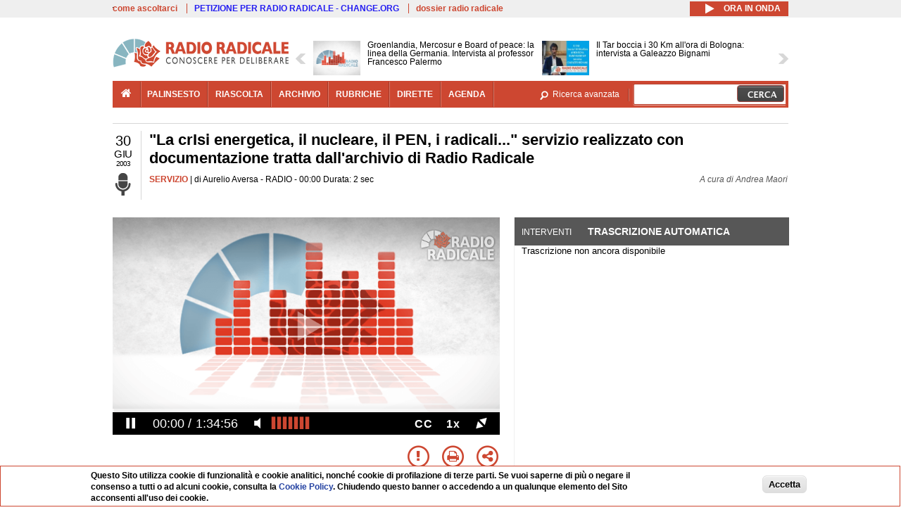

--- FILE ---
content_type: text/html; charset=utf-8
request_url: https://www.radioradicale.it/scheda/148056/la-crisi-energetica-il-nucleare-il-pen-i-radicali-servizio-realizzato-con?qt-blocco_interventi=1
body_size: 40692
content:
<!DOCTYPE html>
  <html class="no-js" lang="it" dir="ltr" prefix="content: http://purl.org/rss/1.0/modules/content/ dc: http://purl.org/dc/terms/ foaf: http://xmlns.com/foaf/0.1/ rdfs: http://www.w3.org/2000/01/rdf-schema# sioc: http://rdfs.org/sioc/ns# sioct: http://rdfs.org/sioc/types# skos: http://www.w3.org/2004/02/skos/core# xsd: http://www.w3.org/2001/XMLSchema#">
<head>
  <title>"La crIsi energetica, il nucleare, il PEN, i radicali..." servizio realizzato con documentazione tratta dall'archivio di Radio Radicale (30.06.2003)</title>
  <meta charset="utf-8" />
<link rel="shortcut icon" href="https://www.radioradicale.it/sites/www.radioradicale.it/files/favicon_0.ico" type="image/vnd.microsoft.icon" />
<link rel="profile" href="http://www.w3.org/1999/xhtml/vocab" />
<meta name="description" content="Servizio. Ascolta l&#039;audio registrato lunedì 30 giugno 2003 in radio. &quot;La crIsi energetica, il nucleare, il PEN, i radicali...&quot; servizio realizza..." />
<meta name="abstract" content="&quot;La crIsi energetica, il nucleare, il PEN, i radicali...&quot; servizio realizzato con documentazione tratta dall&#039;archivio di Radio Radicale" />
<meta name="keywords" content="CRISI, DEMOCRAZIA, ENEL, ENERGIA, NUCLEARE, PARLAMENTO, PARTITO RADICALE, PEN, PIEMONTE, POLITICA, REFERENDUM, STORIA" />
<link rel="canonical" href="https://www.radioradicale.it/scheda/148056/la-crisi-energetica-il-nucleare-il-pen-i-radicali-servizio-realizzato-con?qt-blocco_interventi=1" />
<link rel="shortlink" href="https://www.radioradicale.it/scheda/148056?qt-blocco_interventi=1" />
<meta property="fb:app_id" content="1473848402899654" />
<meta property="og:site_name" content="Radio Radicale" />
<meta property="og:type" content="article" />
<meta property="og:url" content="https://www.radioradicale.it/scheda/148056/la-crisi-energetica-il-nucleare-il-pen-i-radicali-servizio-realizzato-con" />
<meta property="og:title" content="&quot;La crIsi energetica, il nucleare, il PEN, i radicali...&quot; servizio realizzato con documentazione tratta dall&#039;archivio di Radio Radicale" />
<meta property="og:description" content="&quot;La crIsi energetica, il nucleare, il PEN, i radicali...&quot; servizio realizzato con documentazione tratta dall&#039;archivio di Radio Radicale" />
<meta property="og:updated_time" content="2023-04-04T20:25:21+02:00" />
<meta property="og:image" content="https://www.radioradicale.it/sites/www.radioradicale.it/files/rrplayer_default_images/poster/default-audio-544.png" />
<meta property="og:image:width" content="544" />
<meta property="og:image:height" content="306" />
<meta name="twitter:card" content="player" />
<meta name="twitter:creator" content="@radioradicale" />
<meta name="twitter:site" content="@radioradicale" />
<meta name="twitter:url" content="https://www.radioradicale.it/scheda/148056/la-crisi-energetica-il-nucleare-il-pen-i-radicali-servizio-realizzato-con" />
<meta name="twitter:description" content="Servizio. Ascolta l&#039;audio registrato lunedì 30 giugno 2003 in radio. &quot;La crIsi energetica, il nucleare, il PEN, i radicali...&quot; servizio realizza..." />
<meta name="twitter:title" content="&quot;La crIsi energetica, il nucleare, il PEN, i radicali...&quot; servizio realizzato con documentazione tratta dall&#039;archivio di Radio Radicale" />
<meta name="twitter:image" content="https://www.radioradicale.it/sites/www.radioradicale.it/files/rrplayer_default_images/poster/default-audio-544.png" />
<meta name="twitter:image:width" content="544" />
<meta name="twitter:image:height" content="306" />
<meta property="article:published_time" content="2003-06-30T00:00:00+02:00" />
<meta name="twitter:player" content="https://www.radioradicale.it/scheda/148056/la-crisi-energetica-il-nucleare-il-pen-i-radicali-servizio-realizzato-con/iframe" />
<meta property="article:modified_time" content="2023-04-04T20:25:21+02:00" />
<meta name="twitter:player:width" content="544" />
<meta name="twitter:player:height" content="306" />
<meta name="dcterms.creator" content="Radio Radicale" />
<meta name="dcterms.title" content="&quot;La crIsi energetica, il nucleare, il PEN, i radicali...&quot; servizio realizzato con documentazione tratta dall&#039;archivio di Radio Radicale" />
<meta name="dcterms.date" content="2003-06-30T00:00+02:00" />
<meta name="dcterms.type" content="Text" />
<meta name="dcterms.format" content="text/html" />
<meta name="dcterms.language" content="it" />
  <link type="text/css" rel="stylesheet" href="https://www.radioradicale.it/sites/www.radioradicale.it/files/css/css_ygHU00cuv20ccA59rQ6THPz9UgQTHSV-efJp--9ewRs.css" media="all" />
<link type="text/css" rel="stylesheet" href="https://www.radioradicale.it/sites/www.radioradicale.it/files/css/css_RdHWo9iA2yj9ZMOXuSQnre_-c7NgWIbbjZWxSh0EqEg.css" media="all" />
<link type="text/css" rel="stylesheet" href="//cdn.jsdelivr.net/qtip2/2.2.0/jquery.qtip.min.css" media="all" />
<link type="text/css" rel="stylesheet" href="https://www.radioradicale.it/sites/www.radioradicale.it/files/css/css_a6A2EsZ0vChptmlru0zPh9MbdFtmCO_0dgJmsXPT2a0.css" media="all" />
<link type="text/css" rel="stylesheet" href="https://www.radioradicale.it/sites/all/modules/custom/barra_rossa/css/barra_rossa.css?t05fkf" media="all" />
<link type="text/css" rel="stylesheet" href="https://www.radioradicale.it/sites/www.radioradicale.it/files/css/css_jxLxSunne8dxdi-32-3XLZwi9xrL8crrB-qNkYnZsPo.css" media="all" />
<link type="text/css" rel="stylesheet" href="//fonts.googleapis.com/css?family=Give+You+Glory" media="all" />
<link type="text/css" rel="stylesheet" href="//fonts.googleapis.com/css?family=Quintessential" media="all" />
<link type="text/css" rel="stylesheet" href="https://www.radioradicale.it/sites/www.radioradicale.it/files/css/css_Nmuf8Xc00U7sUQSdNyWiU2k_4U5AbcOlPaGn7raaQOI.css" media="all" />
<link type="text/css" rel="stylesheet" href="https://www.radioradicale.it/sites/www.radioradicale.it/files/css/css_EtIHDO0mkLl75AHbOi_xEe-NDwdD3XGYjJO3nS7ovak.css" media="all" />
<link type="text/css" rel="stylesheet" href="https://www.radioradicale.it/sites/www.radioradicale.it/files/css/css_wJFXeg8d1C5ZJFw11S5f5qRDip2DpzQjtZruKIXRvps.css" media="all" />
<link type="text/css" rel="stylesheet" href="//maxcdn.bootstrapcdn.com/font-awesome/4.4.0/css/font-awesome.min.css" media="all" />
  <script src="https://www.radioradicale.it/sites/all/libraries/modernizr/modernizr.min.js?t05fkf"></script>
<script src="//ajax.googleapis.com/ajax/libs/jquery/2.2.4/jquery.min.js"></script>
<script>window.jQuery || document.write("<script src='/sites/all/modules/contrib/jquery_update/replace/jquery/2.2/jquery.min.js'>\x3C/script>")</script>
<script src="https://www.radioradicale.it/sites/www.radioradicale.it/files/js/js_9sGTPBGcOGZjLiSLGrYEnuUf8VdvLmL_DEZNNNbnHXk.js"></script>
<script src="https://www.radioradicale.it/sites/www.radioradicale.it/files/js/js_Y7esrAmgSdkfkAh5dRkbPmxXvIH0TuD5s-lok9Xnpa8.js"></script>
<script src="https://www.radioradicale.it/sites/www.radioradicale.it/files/js/js_gHk2gWJ_Qw_jU2qRiUmSl7d8oly1Cx7lQFrqcp3RXcI.js"></script>
<script src="https://www.radioradicale.it/sites/www.radioradicale.it/files/js/js_EeQ0NJYsQPRTAh0op489-uDh9vDL58poZ3rPUPd_3hQ.js"></script>
<script src="//cdn.jsdelivr.net/qtip2/2.2.0/jquery.qtip.min.js"></script>
<script src="https://www.radioradicale.it/sites/all/modules/custom/barra_rossa/js/barra_rossa.js?t05fkf"></script>
<script src="https://www.radioradicale.it/sites/www.radioradicale.it/files/js/js_E1Mq1QpZSEgkqLPy183JbfCPaSl-ahgndWT5biALT6k.js"></script>
<script src="https://www.googletagmanager.com/gtag/js?id=G-WR1BT67YHY"></script>
<script>window.dataLayer = window.dataLayer || [];function gtag(){dataLayer.push(arguments)};gtag("js", new Date());gtag("set", "developer_id.dMDhkMT", true);gtag("config", "G-WR1BT67YHY", {"groups":"default","anonymize_ip":true,"link_attribution":true,"allow_ad_personalization_signals":false});</script>
<script src="https://www.radioradicale.it/sites/www.radioradicale.it/files/js/js_nPS1IEu9z_v86oI8x5Y0jjgmiZkYxydhd-SJ2GWy6uM.js"></script>
<script src="https://www.radioradicale.it/sites/all/themes/radioradicale_2014/js/share/clipboard.min.js?t05fkf"></script>
<script src="https://www.radioradicale.it/sites/www.radioradicale.it/files/js/js_ypm0-ZLmQE0na96AUCN0p-q7svrJkQwK1JGCPTMuHfM.js"></script>
<script src="https://www.radioradicale.it/sites/www.radioradicale.it/files/js/js_Pfof0dzcr9XEFXLFHH9_iVhPxhjQBU_v3Z0RQvRq5oY.js"></script>
<script>jQuery.extend(Drupal.settings, {"basePath":"\/","pathPrefix":"","setHasJsCookie":0,"instances":"{\u0022default\u0022:{\u0022content\u0022:{\u0022text\u0022:\u0022\u0022},\u0022style\u0022:{\u0022tip\u0022:false,\u0022classes\u0022:\u0022\u0022},\u0022position\u0022:{\u0022at\u0022:\u0022bottom right\u0022,\u0022adjust\u0022:{\u0022method\u0022:\u0022\u0022},\u0022my\u0022:\u0022top left\u0022,\u0022viewport\u0022:false},\u0022show\u0022:{\u0022event\u0022:\u0022mouseenter \u0022},\u0022hide\u0022:{\u0022event\u0022:\u0022mouseleave \u0022}},\u0022inizia_tempo_share\u0022:{\u0022content\u0022:{\u0022text\u0022:\u0022\u0022},\u0022style\u0022:{\u0022tip\u0022:false,\u0022classes\u0022:\u0022qtip-dark qtip-shadow\u0022},\u0022position\u0022:{\u0022at\u0022:\u0022bottom right\u0022,\u0022adjust\u0022:{\u0022method\u0022:\u0022\u0022},\u0022my\u0022:\u0022top left\u0022,\u0022viewport\u0022:false},\u0022show\u0022:{\u0022event\u0022:\u0022mouseenter \u0022},\u0022hide\u0022:{\u0022event\u0022:\u0022mouseleave \u0022}}}","qtipDebug":"{\u0022leaveElement\u0022:1}","better_exposed_filters":{"views":{"news_contenuti_aggiunti":{"displays":{"inizio":{"filters":[]}}},"download_rapido":{"displays":{"block":{"filters":[]}}},"news_e_interviste":{"displays":{"rullo":{"filters":[]}}},"interventi_2016":{"displays":{"blocco_interventi":{"filters":[]}}},"chi_siamo":{"displays":{"block":{"filters":[]}}},"fai_notizia":{"displays":{"block":{"filters":[]}}},"altri_canali":{"displays":{"block":{"filters":[]}}},"correlati_orizzontali_1":{"displays":{"block":{"filters":[]}}},"prima_foto":{"displays":{"block_7":{"filters":[]}}},"correlati_orizzontali_2":{"displays":{"block":{"filters":[]}}}}},"viewsSlideshow":{"news_e_interviste-rullo_1":{"methods":{"goToSlide":["viewsSlideshowPager","viewsSlideshowSlideCounter","viewsSlideshowCycle"],"nextSlide":["viewsSlideshowPager","viewsSlideshowSlideCounter","viewsSlideshowCycle"],"pause":["viewsSlideshowControls","viewsSlideshowCycle"],"play":["viewsSlideshowControls","viewsSlideshowCycle"],"previousSlide":["viewsSlideshowPager","viewsSlideshowSlideCounter","viewsSlideshowCycle"],"transitionBegin":["viewsSlideshowPager","viewsSlideshowSlideCounter"],"transitionEnd":[]},"paused":0}},"viewsSlideshowControls":{"news_e_interviste-rullo_1":{"top":{"type":"vsccControls"}}},"viewsSlideshowCycle":{"#views_slideshow_cycle_main_news_e_interviste-rullo_1":{"num_divs":38,"id_prefix":"#views_slideshow_cycle_main_","div_prefix":"#views_slideshow_cycle_div_","vss_id":"news_e_interviste-rullo_1","effect":"scrollHorz","transition_advanced":1,"timeout":7000,"speed":850,"delay":4000,"sync":1,"random":0,"pause":1,"pause_on_click":0,"play_on_hover":0,"action_advanced":1,"start_paused":0,"remember_slide":0,"remember_slide_days":1,"pause_in_middle":0,"pause_when_hidden":0,"pause_when_hidden_type":"full","amount_allowed_visible":"","nowrap":0,"pause_after_slideshow":0,"fixed_height":1,"items_per_slide":2,"wait_for_image_load":1,"wait_for_image_load_timeout":3000,"cleartype":0,"cleartypenobg":0,"advanced_options":"{}","advanced_options_choices":0,"advanced_options_entry":""}},"RRscheda":{"interventi":{"int1473920":{"file":0,"offset":0,"foto":"\/sites\/all\/themes\/radioradicale_2014\/images\/video-400.png"},"int1473919":{"file":0,"offset":1,"foto":"\/sites\/all\/themes\/radioradicale_2014\/images\/video-400.png"}},"registrazione":794647,"intervento":null,"first_offset":"0","playlist":[{"audio":true,"sources":[{"src":"https:\/\/video.radioradicale.it\/store-46\/_definst_\/mp3:dlt359\/CA251187.mp3\/playlist.m3u8","type":"application\/x-mpegurl"}],"subtitles":[{"src":"https:\/\/www.radioradicale.it\/trascrizioni\/3\/4\/1\/9\/0\/341908.vtt","label":"Italiano","kind":"subtitles","srclang":"it"}],"title":"\u0022La crIsi energetica, il nucleare, il PEN, i radicali...\u0022 servizio realizzato con documentazione tratta dall\u0027archivio di Radio Radicale"}],"vtt":["https:\/\/www.radioradicale.it\/trascrizioni\/3\/4\/1\/9\/0\/341908.vtt"],"trascrizione":true,"heightpx":"306","widthpx":"544","player_logo":"https:\/\/www.radioradicale.it\/sites\/all\/modules\/custom\/rrplayer\/files\/watermark-300.png","canonical":"https:\/\/www.radioradicale.it\/scheda\/148056\/la-crisi-energetica-il-nucleare-il-pen-i-radicali-servizio-realizzato-con","data":"30 Giugno 2003","foto":"https:\/\/www.radioradicale.it\/sites\/www.radioradicale.it\/files\/rrplayer_default_images\/poster\/default-audio-544.png","idregistrazione":"148056","luogo":"RADIO","shortlink":"https:\/\/www.radioradicale.it\/scheda\/148056"},"eu_cookie_compliance":{"cookie_policy_version":"1.0.0","popup_enabled":1,"popup_agreed_enabled":0,"popup_hide_agreed":0,"popup_clicking_confirmation":0,"popup_scrolling_confirmation":0,"popup_html_info":"\u003Cdiv class=\u0022eu-cookie-compliance-banner eu-cookie-compliance-banner-info eu-cookie-compliance-banner--default\u0022\u003E\n  \u003Cdiv class=\u0022popup-content info\u0022\u003E\n        \u003Cdiv id=\u0022popup-text\u0022\u003E\n      \u003Cp\u003EQuesto Sito utilizza cookie di funzionalit\u00e0 e cookie analitici, nonch\u00e9 cookie di profilazione di terze parti. Se vuoi saperne di pi\u00f9 o negare il consenso a tutti o ad alcuni cookie, consulta la\u00a0\u003Ca class=\u0022cookie-link\u0022 href=\u0022\/pagine\/cookie-policy\u0022\u003ECookie Policy\u003C\/a\u003E. Chiudendo questo banner o accedendo a un qualunque elemento del Sito acconsenti all\u0027uso dei cookie.\u003C\/p\u003E              \u003Cbutton type=\u0022button\u0022 class=\u0022find-more-button eu-cookie-compliance-more-button\u0022\u003EInformazioni\u003C\/button\u003E\n          \u003C\/div\u003E\n    \n    \u003Cdiv id=\u0022popup-buttons\u0022 class=\u0022\u0022\u003E\n            \u003Cbutton type=\u0022button\u0022 class=\u0022agree-button eu-cookie-compliance-default-button\u0022\u003EAccetta\u003C\/button\u003E\n          \u003C\/div\u003E\n  \u003C\/div\u003E\n\u003C\/div\u003E","use_mobile_message":false,"mobile_popup_html_info":"\u003Cdiv class=\u0022eu-cookie-compliance-banner eu-cookie-compliance-banner-info eu-cookie-compliance-banner--default\u0022\u003E\n  \u003Cdiv class=\u0022popup-content info\u0022\u003E\n        \u003Cdiv id=\u0022popup-text\u0022\u003E\n                    \u003Cbutton type=\u0022button\u0022 class=\u0022find-more-button eu-cookie-compliance-more-button\u0022\u003EInformazioni\u003C\/button\u003E\n          \u003C\/div\u003E\n    \n    \u003Cdiv id=\u0022popup-buttons\u0022 class=\u0022\u0022\u003E\n            \u003Cbutton type=\u0022button\u0022 class=\u0022agree-button eu-cookie-compliance-default-button\u0022\u003EAccetta\u003C\/button\u003E\n          \u003C\/div\u003E\n  \u003C\/div\u003E\n\u003C\/div\u003E\n","mobile_breakpoint":"768","popup_html_agreed":"\u003Cdiv\u003E\n  \u003Cdiv class=\u0022popup-content agreed\u0022\u003E\n    \u003Cdiv id=\u0022popup-text\u0022\u003E\n      \u003Cp\u003EGrazie!\u003C\/p\u003E    \u003C\/div\u003E\n    \u003Cdiv id=\u0022popup-buttons\u0022\u003E\n      \u003Cbutton type=\u0022button\u0022 class=\u0022hide-popup-button eu-cookie-compliance-hide-button\u0022\u003ENascondi\u003C\/button\u003E\n              \u003Cbutton type=\u0022button\u0022 class=\u0022find-more-button eu-cookie-compliance-more-button-thank-you\u0022 \u003EInformati\u003C\/button\u003E\n          \u003C\/div\u003E\n  \u003C\/div\u003E\n\u003C\/div\u003E","popup_use_bare_css":false,"popup_height":"auto","popup_width":"99%","popup_delay":1000,"popup_link":"\/pagine\/cookie-policy","popup_link_new_window":0,"popup_position":null,"fixed_top_position":false,"popup_language":"it","store_consent":false,"better_support_for_screen_readers":0,"reload_page":0,"domain":"","domain_all_sites":null,"popup_eu_only_js":0,"cookie_lifetime":"100","cookie_session":false,"disagree_do_not_show_popup":0,"method":"default","allowed_cookies":"","withdraw_markup":"\u003Cbutton type=\u0022button\u0022 class=\u0022eu-cookie-withdraw-tab\u0022\u003EPrivacy settings\u003C\/button\u003E\n\u003Cdiv class=\u0022eu-cookie-withdraw-banner\u0022\u003E\n  \u003Cdiv class=\u0022popup-content info\u0022\u003E\n    \u003Cdiv id=\u0022popup-text\u0022\u003E\n      \u003Ch2\u003EWe use cookies on this site to enhance your user experience\u003C\/h2\u003E\u003Cp\u003EYou have given your consent for us to set cookies.\u003C\/p\u003E    \u003C\/div\u003E\n    \u003Cdiv id=\u0022popup-buttons\u0022\u003E\n      \u003Cbutton type=\u0022button\u0022 class=\u0022eu-cookie-withdraw-button\u0022\u003EWithdraw consent\u003C\/button\u003E\n    \u003C\/div\u003E\n  \u003C\/div\u003E\n\u003C\/div\u003E\n","withdraw_enabled":false,"withdraw_button_on_info_popup":false,"cookie_categories":[],"cookie_categories_details":[],"enable_save_preferences_button":true,"cookie_name":"","cookie_value_disagreed":"0","cookie_value_agreed_show_thank_you":"1","cookie_value_agreed":"2","containing_element":"body","automatic_cookies_removal":true,"close_button_action":"close_banner"},"googleanalytics":{"account":["G-WR1BT67YHY"],"trackOutbound":1,"trackMailto":1,"trackDownload":1,"trackDownloadExtensions":"7z|aac|arc|arj|asf|asx|avi|bin|csv|doc(x|m)?|dot(x|m)?|exe|flv|gif|gz|gzip|hqx|jar|jpe?g|js|mp(2|3|4|e?g)|mov(ie)?|msi|msp|pdf|phps|png|ppt(x|m)?|pot(x|m)?|pps(x|m)?|ppam|sld(x|m)?|thmx|qtm?|ra(m|r)?|sea|sit|tar|tgz|torrent|txt|wav|wma|wmv|wpd|xls(x|m|b)?|xlt(x|m)|xlam|xml|z|zip"},"RR":{"fb_app_id":"1473848402899654"},"live_audio_url":"https:\/\/live.radioradicale.it\/live.mp3","RRplayer":{"div_id":"playersito"},"image":{"url":"https:\/\/www.radioradicale.it\/sites\/www.radioradicale.it\/files\/rrplayer_default_images\/poster\/default-audio-544.png"},"quicktabs":{"qt_blocco_interventi":{"name":"blocco_interventi","tabs":[{"bid":"views_delta_87664a805c1e84a93a9afe91f2d174cd","hide_title":1},{"bid":"rrblocks_delta_box_trascrizione","hide_title":1}],"better_exposed_filters":{"views":{"news_e_interviste":{"displays":{"rullo":{"filters":[]}}}}}}},"fp":{"key":"$853677451452964","analytics":"G-WR1BT67YHY"}});</script>
</head>
<body class="html not-front not-logged-in page-node page-node- page-node-794647 node-type-registrazione section-scheda">
  <a href="#main-content" class="element-invisible element-focusable">Salta al contenuto principale</a>
    <!-- Leaderboard: per i casi di particolare rilievo. -->
<div class='l-leaderboard'>
  </div>

<!-- Top bar: link di servizio e ad altri siti. -->
<div class='l-topbar'>
    <div class="l-region l-region--topbar">
    <div id="block-views-link-altri-siti-block" class="block block--views block--views-link-altri-siti-block block-first block-1">
  <div class="block__content">
                <div class="view view-link-altri-siti view-id-link_altri_siti view-display-id-block view-dom-id-9331a3f1f5e5288fbb9a3e67bc9c2a18">
        
  
  
      <div class="view-content">
      <div class="item-list"><ul>  <li>  
          <a href="https://www.radioradicale.it/pagine/come-ascoltarci">come ascoltarci</a>  </li>
  <li>  
          <a href="http://chng.it/5nJ6GQ8Rnd" target="_blank" class="link-blu">PETIZIONE PER RADIO RADICALE - CHANGE.ORG</a>  </li>
  <li>  
          <a href="https://www.radioradicale.it/pagine/storia">dossier radio radicale</a>  </li>
</ul></div>    </div>
  
  
  
  
  
  
</div>  </div>
</div>
<div id="block-rrblocks-bottone-player-audio-live" class="block block--rrblocks block--rrblocks-bottone-player-audio-live block-first block-1">
  <div class="block__content">
                <div class="playermp3"><div id="btn-live-player"></div></div><div id="player_control" class="btn-live"><i id="playmp3" class="fa fa-play fa-lg"></i> <i id="buffermp3" class="fa fa-spinner fa-pulse fa-lg"></i> <i id="pausemp3" class="fa fa-pause fa-lg"></i> <span>ora in onda</span></div>  </div>
</div>
  </div>
</div>

<div class="l-page has-no-sidebars">
  <header class="l-header" role="banner">
    <div class="l-branding">
              <a href="/" title="Home" rel="home" class="site-logo"><img src="https://www.radioradicale.it/sites/www.radioradicale.it/files/testata-radio-radicale-500-tiny.png" alt="Home" /></a>
      
      
          </div>

      <div class="l-region l-region--navigation">
    <div id="block-views-news-e-interviste-rullo" class="block block--views block--views-news-e-interviste-rullo block-first block-1 block-last">
  <div class="block__content">
                <script src="https://www.radioradicale.it/sites/all/modules/contrib/vscc/js/vscc.js?t05fkf"></script>
<style>
  .vscc-disabled {display: none;}
  .banner {float:right !important;margin-right:0 !important;}
  #block-views-news-e-interviste-rullo .vscc-controls img {height:auto;}
  .view-news-e-interviste {position:relative;padding:0 25px 0 25px;}
  .view-news-e-interviste .vscc_controls_next {position:absolute;top:18px;right:0;}
  #block-views-news-e-interviste-rullo .vscc_controls_next img {margin-right:0;}
  .view-news-e-interviste .vscc_controls_previous {position:absolute;top:18px;left:0;}
  #block-views-news-e-interviste-rullo .views-slideshow-cycle-main-frame-row-item {width:320px;}
  #block-views-news-e-interviste-rullo .views-slideshow-cycle-main-frame-row-item.views-row-even {margin-right:0}
  #block-views-news-e-interviste-rullo .views-slideshow-cycle-main-frame-row-item.views-row-0 {margin-right:0;width:325px}
  #block-views-news-e-interviste-rullo .field--name-field-img-sommario img {margin-right:0;}
</style>

<div class="view view-news-e-interviste view-id-news_e_interviste view-display-id-rullo view-dom-id-b5c31d39e9ef9152d158f7781b8b98ef">
        
  
  
      <div class="view-content">
      
  <div class="skin-default">
          <div class="views-slideshow-controls-top clearfix">
        
<div id="vscc_controls_news_e_interviste-rullo_1" class="vscc-controls vscc_controls">
      <span id="vscc_controls_previous_news_e_interviste-rullo_1" class="vscc_controls_previous"><a href="#!slide"><img typeof="foaf:Image" src="https://www.radioradicale.it/sites/all/themes/radioradicale_2014/images/news_arrows/sx.png" alt="previous" title="previous" /></a></span>  
  
      <span id="vscc_controls_next_news_e_interviste-rullo_1" class="vscc_controls_next"><a href="#!slide"><img typeof="foaf:Image" src="https://www.radioradicale.it/sites/all/themes/radioradicale_2014/images/news_arrows/dx.png" alt="next" title="next" /></a></span>  </div>
      </div>
    
    <div id="views_slideshow_cycle_main_news_e_interviste-rullo_1" class="views_slideshow_cycle_main views_slideshow_main"><div id="views_slideshow_cycle_teaser_section_news_e_interviste-rullo_1" class="views-slideshow-cycle-main-frame views_slideshow_cycle_teaser_section">
  <div id="views_slideshow_cycle_div_news_e_interviste-rullo_1_0" class="views-slideshow-cycle-main-frame-row views_slideshow_cycle_slide views_slideshow_slide views-row-1 views-row-first views-row-odd" >
  <div class="views-slideshow-cycle-main-frame-row-item views-row views-row-0 views-row-odd views-row-first">
  <a href="/scheda/779827/groenlandia-mercosur-e-board-of-peace-la-linea-della-germania-intervista-al-professor" title="Groenlandia, Mercosur e Board of peace: la linea della Germania. Intervista al professor Francesco Palermo">
  <img typeof="foaf:Image" src="https://www.radioradicale.it/sites/all/modules/custom/rrfoto/images/audio-140.png" width="140" height="105" alt="" /></a>
<a href="/scheda/779827/groenlandia-mercosur-e-board-of-peace-la-linea-della-germania-intervista-al-professor" title="Groenlandia, Mercosur e Board of peace: la linea della Germania. Intervista al professor Francesco Palermo">
	<div class="field field--name-field-titolo field--type-text-long field--label-hidden"><div class="field__items"><div class="field__item even">Groenlandia, Mercosur e Board of peace: la linea della Germania. Intervista al professor Francesco Palermo</div></div></div></a>
</div>
<div class="views-slideshow-cycle-main-frame-row-item views-row views-row-1 views-row-even views-row-first">
  <a href="/scheda/779826/il-tar-boccia-i-30-km-allora-di-bologna-intervista-a-galeazzo-bignami" title="Il Tar boccia i 30 Km all&#039;ora di Bologna: intervista a Galeazzo Bignami">
  <img typeof="foaf:Image" src="https://www.radioradicale.it/photo140/0/1/7/4/4/01744684.jpg" width="140" height="105" alt="" /></a>
<a href="/scheda/779826/il-tar-boccia-i-30-km-allora-di-bologna-intervista-a-galeazzo-bignami" title="Il Tar boccia i 30 Km all&#039;ora di Bologna: intervista a Galeazzo Bignami">
	<div class="field field--name-field-titolo field--type-text-long field--label-hidden"><div class="field__items"><div class="field__item even">Il Tar boccia i 30 Km all&#039;ora di Bologna: intervista a Galeazzo Bignami</div></div></div></a>
</div>
</div>
<div id="views_slideshow_cycle_div_news_e_interviste-rullo_1_1" class="views-slideshow-cycle-main-frame-row views_slideshow_cycle_slide views_slideshow_slide views-row-2 views_slideshow_cycle_hidden views-row-even" >
  <div class="views-slideshow-cycle-main-frame-row-item views-row views-row-0 views-row-odd views-row-last">
  <a href="/scheda/779825/il-parlamento-europeo-boccia-laccordo-mercosur-ue-intervista-a-fabio-porta" title="Il Parlamento europeo boccia l&#039;accordo MERCOSUR-UE, intervista a Fabio Porta">
  <img typeof="foaf:Image" src="https://www.radioradicale.it/photo140/0/1/7/4/4/01744683.jpg" width="140" height="105" alt="" /></a>
<a href="/scheda/779825/il-parlamento-europeo-boccia-laccordo-mercosur-ue-intervista-a-fabio-porta" title="Il Parlamento europeo boccia l&#039;accordo MERCOSUR-UE, intervista a Fabio Porta">
	<div class="field field--name-field-titolo field--type-text-long field--label-hidden"><div class="field__items"><div class="field__item even">Il Parlamento europeo boccia l&#039;accordo MERCOSUR-UE, intervista a Fabio Porta</div></div></div></a>
</div>
<div class="views-slideshow-cycle-main-frame-row-item views-row views-row-1 views-row-even views-row-last">
  <a href="/scheda/779815/iran-la-minaccia-della-guerra-ibrida-intervista-ad-alessandro-curioni" title="Iran, la minaccia della guerra Ibrida: intervista ad Alessandro Curioni">
  <img typeof="foaf:Image" src="https://www.radioradicale.it/sites/all/modules/custom/rrfoto/images/audio-140.png" width="140" height="105" alt="" /></a>
<a href="/scheda/779815/iran-la-minaccia-della-guerra-ibrida-intervista-ad-alessandro-curioni" title="Iran, la minaccia della guerra Ibrida: intervista ad Alessandro Curioni">
	<div class="field field--name-field-titolo field--type-text-long field--label-hidden"><div class="field__items"><div class="field__item even">Iran, la minaccia della guerra Ibrida: intervista ad Alessandro Curioni</div></div></div></a>
</div>
</div>
<div id="views_slideshow_cycle_div_news_e_interviste-rullo_1_2" class="views-slideshow-cycle-main-frame-row views_slideshow_cycle_slide views_slideshow_slide views-row-3 views_slideshow_cycle_hidden views-row-odd" >
  <div class="views-slideshow-cycle-main-frame-row-item views-row views-row-0 views-row-odd">
  <a href="/scheda/779810/lo-stato-del-diritto" title="Lo stato del Diritto">
  <div class="field field--name-field-immagine-locale field--type-image field--label-hidden"><div class="field__items"><div class="field__item even"><img typeof="foaf:Image" src="https://www.radioradicale.it/sites/www.radioradicale.it/files/styles/rrfoto_140/public/immagini_locali/rubriche/2023/05/04/lo_stato_del_diritto.jpg?itok=dATpwPPq" alt="" /></div></div></div></a>
<a href="/scheda/779810/lo-stato-del-diritto" title="Lo stato del Diritto">
	<div class="field field--name-field-titolo field--type-text-long field--label-hidden"><div class="field__items"><div class="field__item even">Lo stato del Diritto</div></div></div></a>
</div>
<div class="views-slideshow-cycle-main-frame-row-item views-row views-row-1 views-row-even">
  <a href="/scheda/779807/albania-italianofona" title="Albania italianofona">
  <img typeof="foaf:Image" src="https://www.radioradicale.it/photo140/0/1/7/4/4/01744631.jpg" width="140" height="105" alt="" /></a>
<a href="/scheda/779807/albania-italianofona" title="Albania italianofona">
	<div class="field field--name-field-titolo field--type-text-long field--label-hidden"><div class="field__items"><div class="field__item even">Albania italianofona</div></div></div></a>
</div>
</div>
<div id="views_slideshow_cycle_div_news_e_interviste-rullo_1_3" class="views-slideshow-cycle-main-frame-row views_slideshow_cycle_slide views_slideshow_slide views-row-4 views_slideshow_cycle_hidden views-row-even" >
  <div class="views-slideshow-cycle-main-frame-row-item views-row views-row-0 views-row-odd">
  <a href="/scheda/779762/postsovietika-intervista-ad-anna-zafesova" title="Postsovietika. Intervista ad Anna Zafesova">
  <div class="field field--name-field-immagine-locale field--type-image field--label-hidden"><div class="field__items"><div class="field__item even"><img typeof="foaf:Image" src="https://www.radioradicale.it/sites/www.radioradicale.it/files/styles/rrfoto_140/public/immagini_locali/rubriche/2022/09/14/lenin.jpg?itok=GF-UammS" alt="" /></div></div></div></a>
<a href="/scheda/779762/postsovietika-intervista-ad-anna-zafesova" title="Postsovietika. Intervista ad Anna Zafesova">
	<div class="field field--name-field-titolo field--type-text-long field--label-hidden"><div class="field__items"><div class="field__item even">Postsovietika. Intervista ad Anna Zafesova</div></div></div></a>
</div>
<div class="views-slideshow-cycle-main-frame-row-item views-row views-row-1 views-row-even">
  <a href="/scheda/779822/stampa-e-regime" title="Stampa e regime">
  <div class="field field--name-field-immagine-locale field--type-image field--label-hidden"><div class="field__items"><div class="field__item even"><img typeof="foaf:Image" src="https://www.radioradicale.it/sites/www.radioradicale.it/files/styles/rrfoto_140/public/immagini_locali/rubriche/2018/02/02/copertina-stampa-e-regime-new-locale_0.png?itok=TAmmJn-P" alt="" /></div></div></div></a>
<a href="/scheda/779822/stampa-e-regime" title="Stampa e regime">
	<div class="field field--name-field-titolo field--type-text-long field--label-hidden"><div class="field__items"><div class="field__item even">Stampa e regime</div></div></div></a>
</div>
</div>
<div id="views_slideshow_cycle_div_news_e_interviste-rullo_1_4" class="views-slideshow-cycle-main-frame-row views_slideshow_cycle_slide views_slideshow_slide views-row-5 views_slideshow_cycle_hidden views-row-odd" >
  <div class="views-slideshow-cycle-main-frame-row-item views-row views-row-0 views-row-odd">
  <a href="/scheda/779809/stampa-e-regime" title="Stampa e regime">
  <div class="field field--name-field-immagine-locale field--type-image field--label-hidden"><div class="field__items"><div class="field__item even"><img typeof="foaf:Image" src="https://www.radioradicale.it/sites/www.radioradicale.it/files/styles/rrfoto_140/public/immagini_locali/rubriche/2018/02/02/copertina-stampa-e-regime-new-locale_0.png?itok=TAmmJn-P" alt="" /></div></div></div></a>
<a href="/scheda/779809/stampa-e-regime" title="Stampa e regime">
	<div class="field field--name-field-titolo field--type-text-long field--label-hidden"><div class="field__items"><div class="field__item even">Stampa e regime</div></div></div></a>
</div>
<div class="views-slideshow-cycle-main-frame-row-item views-row views-row-1 views-row-even">
  <a href="/scheda/779816/spazio-transnazionale" title="Spazio Transnazionale">
  <div class="field field--name-field-immagine-locale field--type-image field--label-hidden"><div class="field__items"><div class="field__item even"><img typeof="foaf:Image" src="https://www.radioradicale.it/sites/www.radioradicale.it/files/styles/rrfoto_140/public/immagini_locali/rubriche/2024/09/05/copertina_spazio_transnazionale_nuova_locale.jpg?itok=Aj9sUp5U" alt="" /></div></div></div></a>
<a href="/scheda/779816/spazio-transnazionale" title="Spazio Transnazionale">
	<div class="field field--name-field-titolo field--type-text-long field--label-hidden"><div class="field__items"><div class="field__item even">Spazio Transnazionale</div></div></div></a>
</div>
</div>
<div id="views_slideshow_cycle_div_news_e_interviste-rullo_1_5" class="views-slideshow-cycle-main-frame-row views_slideshow_cycle_slide views_slideshow_slide views-row-6 views_slideshow_cycle_hidden views-row-even" >
  <div class="views-slideshow-cycle-main-frame-row-item views-row views-row-0 views-row-odd">
  <a href="/scheda/779758/openpolis-numeri-alla-mano-intervista-a-luca-dal-poggetto" title="OpenPolis: numeri alla mano. Intervista a Luca Dal Poggetto">
  <img typeof="foaf:Image" src="https://www.radioradicale.it/photo140/0/1/7/4/4/01744330.jpg" width="140" height="105" alt="" /></a>
<a href="/scheda/779758/openpolis-numeri-alla-mano-intervista-a-luca-dal-poggetto" title="OpenPolis: numeri alla mano. Intervista a Luca Dal Poggetto">
	<div class="field field--name-field-titolo field--type-text-long field--label-hidden"><div class="field__items"><div class="field__item even">OpenPolis: numeri alla mano. Intervista a Luca Dal Poggetto</div></div></div></a>
</div>
<div class="views-slideshow-cycle-main-frame-row-item views-row views-row-1 views-row-even">
  <a href="/scheda/779808/rassegna-stampa-estera" title="Rassegna stampa estera">
  <div class="field field--name-field-immagine-locale field--type-image field--label-hidden"><div class="field__items"><div class="field__item even"><img typeof="foaf:Image" src="https://www.radioradicale.it/sites/www.radioradicale.it/files/styles/rrfoto_140/public/immagini_locali/rubriche/2019/01/23/copertina-rassegna-stampa-estera-locale.jpg?itok=Wc1luJlN" alt="" /></div></div></div></a>
<a href="/scheda/779808/rassegna-stampa-estera" title="Rassegna stampa estera">
	<div class="field field--name-field-titolo field--type-text-long field--label-hidden"><div class="field__items"><div class="field__item even">Rassegna stampa estera</div></div></div></a>
</div>
</div>
<div id="views_slideshow_cycle_div_news_e_interviste-rullo_1_6" class="views-slideshow-cycle-main-frame-row views_slideshow_cycle_slide views_slideshow_slide views-row-7 views_slideshow_cycle_hidden views-row-odd" >
  <div class="views-slideshow-cycle-main-frame-row-item views-row views-row-0 views-row-odd">
  <a href="/scheda/779746/asiatica-donald-trump-sta-mollando-taiwan" title="Asiatica - Donald Trump sta mollando Taiwan?">
  <img typeof="foaf:Image" src="https://www.radioradicale.it/photo140/0/1/7/4/4/01744191.jpg" width="140" height="105" alt="" /></a>
<a href="/scheda/779746/asiatica-donald-trump-sta-mollando-taiwan" title="Asiatica - Donald Trump sta mollando Taiwan?">
	<div class="field field--name-field-titolo field--type-text-long field--label-hidden"><div class="field__items"><div class="field__item even">Asiatica - Donald Trump sta mollando Taiwan?</div></div></div></a>
</div>
<div class="views-slideshow-cycle-main-frame-row-item views-row views-row-1 views-row-even">
  <a href="/scheda/779779/speciale-giustizia" title="Speciale Giustizia">
  <div class="field field--name-field-immagine-locale field--type-image field--label-hidden"><div class="field__items"><div class="field__item even"><img typeof="foaf:Image" src="https://www.radioradicale.it/sites/www.radioradicale.it/files/styles/rrfoto_140/public/immagini_locali/rubriche/2018/04/24/copertina_speciale_giustizia_small.png?itok=hyBgcqcp" alt="" /></div></div></div></a>
<a href="/scheda/779779/speciale-giustizia" title="Speciale Giustizia">
	<div class="field field--name-field-titolo field--type-text-long field--label-hidden"><div class="field__items"><div class="field__item even">Speciale Giustizia</div></div></div></a>
</div>
</div>
<div id="views_slideshow_cycle_div_news_e_interviste-rullo_1_7" class="views-slideshow-cycle-main-frame-row views_slideshow_cycle_slide views_slideshow_slide views-row-8 views_slideshow_cycle_hidden views-row-even" >
  <div class="views-slideshow-cycle-main-frame-row-item views-row views-row-0 views-row-odd">
  <a href="/scheda/779778/il-ddl-costituzionale-sullo-statuto-del-trentino-alto-adige-intervista-a-julia" title="Il Ddl costituzionale sullo Statuto del Trentino Alto Adige, intervista a Julia Unterberger">
  <img typeof="foaf:Image" src="https://www.radioradicale.it/photo140/0/1/7/4/4/01744622.jpg" width="140" height="105" alt="" /></a>
<a href="/scheda/779778/il-ddl-costituzionale-sullo-statuto-del-trentino-alto-adige-intervista-a-julia" title="Il Ddl costituzionale sullo Statuto del Trentino Alto Adige, intervista a Julia Unterberger">
	<div class="field field--name-field-titolo field--type-text-long field--label-hidden"><div class="field__items"><div class="field__item even">Il Ddl costituzionale sullo Statuto del Trentino Alto Adige, intervista a Julia Unterberger</div></div></div></a>
</div>
<div class="views-slideshow-cycle-main-frame-row-item views-row views-row-1 views-row-even">
  <a href="/scheda/779766/la-relazione-nordio-sulla-giustizia-intervista-ad-ilaria-cucchi" title="La relazione Nordio sulla Giustizia. Intervista ad Ilaria Cucchi">
  <img typeof="foaf:Image" src="https://www.radioradicale.it/photo140/0/1/7/4/4/01744449.jpg" width="140" height="105" alt="" /></a>
<a href="/scheda/779766/la-relazione-nordio-sulla-giustizia-intervista-ad-ilaria-cucchi" title="La relazione Nordio sulla Giustizia. Intervista ad Ilaria Cucchi">
	<div class="field field--name-field-titolo field--type-text-long field--label-hidden"><div class="field__items"><div class="field__item even">La relazione Nordio sulla Giustizia. Intervista ad Ilaria Cucchi</div></div></div></a>
</div>
</div>
<div id="views_slideshow_cycle_div_news_e_interviste-rullo_1_8" class="views-slideshow-cycle-main-frame-row views_slideshow_cycle_slide views_slideshow_slide views-row-9 views_slideshow_cycle_hidden views-row-odd" >
  <div class="views-slideshow-cycle-main-frame-row-item views-row views-row-0 views-row-odd">
  <a href="/scheda/779764/il-parlamento-europeo-ferma-il-mercosur-e-il-patto-sui-dazi-con-gli-usa-intervista-a" title="Il Parlamento europeo ferma il Mercosur e il patto sui dazi con gli Usa: intervista a Filippo Sensi">
  <img typeof="foaf:Image" src="https://www.radioradicale.it/photo140/0/1/7/4/4/01744435.jpg" width="140" height="105" alt="" /></a>
<a href="/scheda/779764/il-parlamento-europeo-ferma-il-mercosur-e-il-patto-sui-dazi-con-gli-usa-intervista-a" title="Il Parlamento europeo ferma il Mercosur e il patto sui dazi con gli Usa: intervista a Filippo Sensi">
	<div class="field field--name-field-titolo field--type-text-long field--label-hidden"><div class="field__items"><div class="field__item even">Il Parlamento europeo ferma il Mercosur e il patto sui dazi con gli Usa: intervista a Filippo Sensi</div></div></div></a>
</div>
<div class="views-slideshow-cycle-main-frame-row-item views-row views-row-1 views-row-even">
  <a href="/scheda/779640/presentazione-del-libro-lantidoto-di-claudio-cerasa" title="Presentazione del libro: &quot;L&#039;antidoto&quot; di Claudio Cerasa">
  <img typeof="foaf:Image" src="https://www.radioradicale.it/photo140/0/1/7/4/4/01744605.jpg" width="140" height="105" alt="" /></a>
<a href="/scheda/779640/presentazione-del-libro-lantidoto-di-claudio-cerasa" title="Presentazione del libro: &quot;L&#039;antidoto&quot; di Claudio Cerasa">
	<div class="field field--name-field-titolo field--type-text-long field--label-hidden"><div class="field__items"><div class="field__item even">Presentazione del libro: &quot;L&#039;antidoto&quot; di Claudio Cerasa</div></div></div></a>
</div>
</div>
<div id="views_slideshow_cycle_div_news_e_interviste-rullo_1_9" class="views-slideshow-cycle-main-frame-row views_slideshow_cycle_slide views_slideshow_slide views-row-10 views_slideshow_cycle_hidden views-row-even" >
  <div class="views-slideshow-cycle-main-frame-row-item views-row views-row-0 views-row-odd">
  <a href="/scheda/779489/presentazione-del-libro-il-sistema-colpisce-ancora-di-alessandro-sallusti-e-luca" title="Presentazione del libro: &quot;Il sistema colpisce ancora&quot; di Alessandro Sallusti e Luca Palamara">
  <img typeof="foaf:Image" src="https://www.radioradicale.it/photo140/0/1/7/4/4/01744623.jpg" width="140" height="105" alt="" /></a>
<a href="/scheda/779489/presentazione-del-libro-il-sistema-colpisce-ancora-di-alessandro-sallusti-e-luca" title="Presentazione del libro: &quot;Il sistema colpisce ancora&quot; di Alessandro Sallusti e Luca Palamara">
	<div class="field field--name-field-titolo field--type-text-long field--label-hidden"><div class="field__items"><div class="field__item even">Presentazione del libro: &quot;Il sistema colpisce ancora&quot; di Alessandro Sallusti e Luca Palamara</div></div></div></a>
</div>
<div class="views-slideshow-cycle-main-frame-row-item views-row views-row-1 views-row-even">
  <a href="/scheda/779761/quando-arriva-la-legge-elettorale-intervista-ad-andrea-de-priamo" title="Quando arriva la legge elettorale? Intervista ad Andrea De Priamo">
  <img typeof="foaf:Image" src="https://www.radioradicale.it/photo140/0/1/7/4/4/01744371.jpg" width="140" height="105" alt="" /></a>
<a href="/scheda/779761/quando-arriva-la-legge-elettorale-intervista-ad-andrea-de-priamo" title="Quando arriva la legge elettorale? Intervista ad Andrea De Priamo">
	<div class="field field--name-field-titolo field--type-text-long field--label-hidden"><div class="field__items"><div class="field__item even">Quando arriva la legge elettorale? Intervista ad Andrea De Priamo</div></div></div></a>
</div>
</div>
<div id="views_slideshow_cycle_div_news_e_interviste-rullo_1_10" class="views-slideshow-cycle-main-frame-row views_slideshow_cycle_slide views_slideshow_slide views-row-11 views_slideshow_cycle_hidden views-row-odd" >
  <div class="views-slideshow-cycle-main-frame-row-item views-row views-row-0 views-row-odd">
  <a href="/scheda/779600/presentazione-del-libro-edito-da-bompiani-fischiava-il-vento-una-storia-sentimentale" title="Presentazione del libro edito da Bompiani: &quot;Fischiava il vento - Una storia sentimentale del comunismo italiano&quot; di Claudio Caprara">
  <img typeof="foaf:Image" src="https://www.radioradicale.it/photo140/0/1/7/4/4/01744470.jpg" width="140" height="105" alt="" /></a>
<a href="/scheda/779600/presentazione-del-libro-edito-da-bompiani-fischiava-il-vento-una-storia-sentimentale" title="Presentazione del libro edito da Bompiani: &quot;Fischiava il vento - Una storia sentimentale del comunismo italiano&quot; di Claudio Caprara">
	<div class="field field--name-field-titolo field--type-text-long field--label-hidden"><div class="field__items"><div class="field__item even">Presentazione del libro edito da Bompiani: &quot;Fischiava il vento - Una storia sentimentale del comunismo italiano&quot; di Claudio Caprara</div></div></div></a>
</div>
<div class="views-slideshow-cycle-main-frame-row-item views-row views-row-1 views-row-even">
  <a href="/scheda/779760/ue-mercosur-il-parlamento-europeo-ferma-tutto-intervista-a-mario-borghese" title="Ue - Mercosur: il Parlamento europeo ferma tutto. Intervista a Mario Borghese">
  <img typeof="foaf:Image" src="https://www.radioradicale.it/photo140/0/1/7/4/4/01744336.jpg" width="140" height="105" alt="" /></a>
<a href="/scheda/779760/ue-mercosur-il-parlamento-europeo-ferma-tutto-intervista-a-mario-borghese" title="Ue - Mercosur: il Parlamento europeo ferma tutto. Intervista a Mario Borghese">
	<div class="field field--name-field-titolo field--type-text-long field--label-hidden"><div class="field__items"><div class="field__item even">Ue - Mercosur: il Parlamento europeo ferma tutto. Intervista a Mario Borghese</div></div></div></a>
</div>
</div>
<div id="views_slideshow_cycle_div_news_e_interviste-rullo_1_11" class="views-slideshow-cycle-main-frame-row views_slideshow_cycle_slide views_slideshow_slide views-row-12 views_slideshow_cycle_hidden views-row-even" >
  <div class="views-slideshow-cycle-main-frame-row-item views-row views-row-0 views-row-odd">
  <a href="/scheda/779505/democrazia-nellera-dellintelligenza-artificiale" title="Democrazia nell&#039;era dell&#039;intelligenza artificiale">
  <img typeof="foaf:Image" src="https://www.radioradicale.it/photo140/0/1/7/4/4/01744460.jpg" width="140" height="105" alt="" /></a>
<a href="/scheda/779505/democrazia-nellera-dellintelligenza-artificiale" title="Democrazia nell&#039;era dell&#039;intelligenza artificiale">
	<div class="field field--name-field-titolo field--type-text-long field--label-hidden"><div class="field__items"><div class="field__item even">Democrazia nell&#039;era dell&#039;intelligenza artificiale</div></div></div></a>
</div>
<div class="views-slideshow-cycle-main-frame-row-item views-row views-row-1 views-row-even">
  <a href="/scheda/779599/comuni-ecodigital" title="Comuni ecodigital">
  <img typeof="foaf:Image" src="https://www.radioradicale.it/photo140/0/1/7/4/4/01744544.jpg" width="140" height="105" alt="" /></a>
<a href="/scheda/779599/comuni-ecodigital" title="Comuni ecodigital">
	<div class="field field--name-field-titolo field--type-text-long field--label-hidden"><div class="field__items"><div class="field__item even">Comuni ecodigital</div></div></div></a>
</div>
</div>
<div id="views_slideshow_cycle_div_news_e_interviste-rullo_1_12" class="views-slideshow-cycle-main-frame-row views_slideshow_cycle_slide views_slideshow_slide views-row-13 views_slideshow_cycle_hidden views-row-odd" >
  <div class="views-slideshow-cycle-main-frame-row-item views-row views-row-0 views-row-odd">
  <a href="/scheda/779757/la-relazione-di-nordio-sulla-giustizia-intervista-ad-andrea-delmastro-delle-vedove" title="La relazione di Nordio sulla giustizia: intervista ad Andrea Delmastro Delle Vedove">
  <img typeof="foaf:Image" src="https://www.radioradicale.it/photo140/0/1/7/4/4/01744331.jpg" width="140" height="105" alt="" /></a>
<a href="/scheda/779757/la-relazione-di-nordio-sulla-giustizia-intervista-ad-andrea-delmastro-delle-vedove" title="La relazione di Nordio sulla giustizia: intervista ad Andrea Delmastro Delle Vedove">
	<div class="field field--name-field-titolo field--type-text-long field--label-hidden"><div class="field__items"><div class="field__item even">La relazione di Nordio sulla giustizia: intervista ad Andrea Delmastro Delle Vedove</div></div></div></a>
</div>
<div class="views-slideshow-cycle-main-frame-row-item views-row views-row-1 views-row-even">
  <a href="/scheda/779651/presentazione-del-comitato-giusto-dire-no" title="Presentazione del Comitato &quot;Giusto dire no&quot;">
  <img typeof="foaf:Image" src="https://www.radioradicale.it/photo140/0/1/7/4/4/01744567.jpg" width="140" height="105" alt="" /></a>
<a href="/scheda/779651/presentazione-del-comitato-giusto-dire-no" title="Presentazione del Comitato &quot;Giusto dire no&quot;">
	<div class="field field--name-field-titolo field--type-text-long field--label-hidden"><div class="field__items"><div class="field__item even">Presentazione del Comitato &quot;Giusto dire no&quot;</div></div></div></a>
</div>
</div>
<div id="views_slideshow_cycle_div_news_e_interviste-rullo_1_13" class="views-slideshow-cycle-main-frame-row views_slideshow_cycle_slide views_slideshow_slide views-row-14 views_slideshow_cycle_hidden views-row-even" >
  <div class="views-slideshow-cycle-main-frame-row-item views-row views-row-0 views-row-odd">
  <a href="/scheda/779495/la-costituzione-e-di-tutti-noi-difendiamola" title="La Costituzione è di tutti noi difendiamola!">
  <img typeof="foaf:Image" src="https://www.radioradicale.it/photo140/0/1/7/4/4/01744478.jpg" width="140" height="105" alt="" /></a>
<a href="/scheda/779495/la-costituzione-e-di-tutti-noi-difendiamola" title="La Costituzione è di tutti noi difendiamola!">
	<div class="field field--name-field-titolo field--type-text-long field--label-hidden"><div class="field__items"><div class="field__item even">La Costituzione è di tutti noi difendiamola!</div></div></div></a>
</div>
<div class="views-slideshow-cycle-main-frame-row-item views-row views-row-1 views-row-even">
  <a href="/scheda/779756/voci-africane-trasmissione-del-movimento-degli-africani-con-il-coordinatore-steve" title="Voci Africane - Trasmissione del Movimento degli Africani con il coordinatore Steve Emejuru">
  <div class="field field--name-field-immagine-locale field--type-image field--label-hidden"><div class="field__items"><div class="field__item even"><img typeof="foaf:Image" src="https://www.radioradicale.it/sites/www.radioradicale.it/files/styles/rrfoto_140/public/immagini_locali/rubriche/2016/01/08/copertina_voci_africane_small.png?itok=_-WHP3ej" alt="" /></div></div></div></a>
<a href="/scheda/779756/voci-africane-trasmissione-del-movimento-degli-africani-con-il-coordinatore-steve" title="Voci Africane - Trasmissione del Movimento degli Africani con il coordinatore Steve Emejuru">
	<div class="field field--name-field-titolo field--type-text-long field--label-hidden"><div class="field__items"><div class="field__item even">Voci Africane - Trasmissione del Movimento degli Africani con il coordinatore Steve Emejuru</div></div></div></a>
</div>
</div>
<div id="views_slideshow_cycle_div_news_e_interviste-rullo_1_14" class="views-slideshow-cycle-main-frame-row views_slideshow_cycle_slide views_slideshow_slide views-row-15 views_slideshow_cycle_hidden views-row-odd" >
  <div class="views-slideshow-cycle-main-frame-row-item views-row views-row-0 views-row-odd">
  <a href="/scheda/779610/presentazione-del-new-years-forum-2026" title="Presentazione del New Year&#039;s Forum 2026">
  <img typeof="foaf:Image" src="https://www.radioradicale.it/photo140/0/1/7/4/4/01744372.jpg" width="140" height="105" alt="" /></a>
<a href="/scheda/779610/presentazione-del-new-years-forum-2026" title="Presentazione del New Year&#039;s Forum 2026">
	<div class="field field--name-field-titolo field--type-text-long field--label-hidden"><div class="field__items"><div class="field__item even">Presentazione del New Year&#039;s Forum 2026</div></div></div></a>
</div>
<div class="views-slideshow-cycle-main-frame-row-item views-row views-row-1 views-row-even">
  <a href="/scheda/779753/il-tar-blocca-il-limite-dei-30-km-nel-centro-a-bologna-intervista-a-virginio-merola" title="Il Tar blocca il limite dei 30 km nel centro a Bologna: intervista a Virginio Merola">
  <img typeof="foaf:Image" src="https://www.radioradicale.it/photo140/0/1/7/4/4/01744250.jpg" width="140" height="105" alt="" /></a>
<a href="/scheda/779753/il-tar-blocca-il-limite-dei-30-km-nel-centro-a-bologna-intervista-a-virginio-merola" title="Il Tar blocca il limite dei 30 km nel centro a Bologna: intervista a Virginio Merola">
	<div class="field field--name-field-titolo field--type-text-long field--label-hidden"><div class="field__items"><div class="field__item even">Il Tar blocca il limite dei 30 km nel centro a Bologna: intervista a Virginio Merola</div></div></div></a>
</div>
</div>
<div id="views_slideshow_cycle_div_news_e_interviste-rullo_1_15" class="views-slideshow-cycle-main-frame-row views_slideshow_cycle_slide views_slideshow_slide views-row-16 views_slideshow_cycle_hidden views-row-even" >
  <div class="views-slideshow-cycle-main-frame-row-item views-row views-row-0 views-row-odd">
  <a href="/scheda/779597/conferenza-stampa-di-presentazione-del-comitato-in-vista-del-referendum-sulla" title="Conferenza stampa di presentazione del Comitato in vista del referendum sulla separazione delle carriere del 22 e 23 marzo">
  <img typeof="foaf:Image" src="https://www.radioradicale.it/photo140/0/1/7/4/4/01744333.jpg" width="140" height="105" alt="" /></a>
<a href="/scheda/779597/conferenza-stampa-di-presentazione-del-comitato-in-vista-del-referendum-sulla" title="Conferenza stampa di presentazione del Comitato in vista del referendum sulla separazione delle carriere del 22 e 23 marzo">
	<div class="field field--name-field-titolo field--type-text-long field--label-hidden"><div class="field__items"><div class="field__item even">Conferenza stampa di presentazione del Comitato in vista del referendum sulla separazione delle carriere del 22 e 23 marzo</div></div></div></a>
</div>
<div class="views-slideshow-cycle-main-frame-row-item views-row views-row-1 views-row-even">
  <a href="/scheda/779749/the-board-of-peace-for-gaza-intervista-a-giangiacomo-calovini" title="The &quot;Board of peace&quot; for Gaza: intervista a Giangiacomo Calovini">
  <img typeof="foaf:Image" src="https://www.radioradicale.it/photo140/0/1/7/4/4/01744235.jpg" width="140" height="105" alt="" /></a>
<a href="/scheda/779749/the-board-of-peace-for-gaza-intervista-a-giangiacomo-calovini" title="The &quot;Board of peace&quot; for Gaza: intervista a Giangiacomo Calovini">
	<div class="field field--name-field-titolo field--type-text-long field--label-hidden"><div class="field__items"><div class="field__item even">The &quot;Board of peace&quot; for Gaza: intervista a Giangiacomo Calovini</div></div></div></a>
</div>
</div>
<div id="views_slideshow_cycle_div_news_e_interviste-rullo_1_16" class="views-slideshow-cycle-main-frame-row views_slideshow_cycle_slide views_slideshow_slide views-row-17 views_slideshow_cycle_hidden views-row-odd" >
  <div class="views-slideshow-cycle-main-frame-row-item views-row views-row-0 views-row-odd">
  <a href="/scheda/779750/la-proposta-di-legge-sullits-academy-e-imprese-intervista-a-letizia-giorgianni" title="La Proposta di Legge sull&#039;ITS Academy e imprese: intervista a Letizia Giorgianni">
  <img typeof="foaf:Image" src="https://www.radioradicale.it/photo140/0/1/7/4/4/01744236.jpg" width="140" height="105" alt="" /></a>
<a href="/scheda/779750/la-proposta-di-legge-sullits-academy-e-imprese-intervista-a-letizia-giorgianni" title="La Proposta di Legge sull&#039;ITS Academy e imprese: intervista a Letizia Giorgianni">
	<div class="field field--name-field-titolo field--type-text-long field--label-hidden"><div class="field__items"><div class="field__item even">La Proposta di Legge sull&#039;ITS Academy e imprese: intervista a Letizia Giorgianni</div></div></div></a>
</div>
<div class="views-slideshow-cycle-main-frame-row-item views-row views-row-1 views-row-even">
  <a href="/scheda/779745/22-novembre-1963-i-promessi-sposi-di-mariano-rumor-intervista-a-pino-pisicchio" title="22 novembre 1963: i &quot;Promessi sposi&quot; di Mariano Rumor. Intervista a Pino Pisicchio">
  <img typeof="foaf:Image" src="https://www.radioradicale.it/photo140/0/1/7/4/4/01744164.jpg" width="140" height="105" alt="" /></a>
<a href="/scheda/779745/22-novembre-1963-i-promessi-sposi-di-mariano-rumor-intervista-a-pino-pisicchio" title="22 novembre 1963: i &quot;Promessi sposi&quot; di Mariano Rumor. Intervista a Pino Pisicchio">
	<div class="field field--name-field-titolo field--type-text-long field--label-hidden"><div class="field__items"><div class="field__item even">22 novembre 1963: i &quot;Promessi sposi&quot; di Mariano Rumor. Intervista a Pino Pisicchio</div></div></div></a>
</div>
</div>
<div id="views_slideshow_cycle_div_news_e_interviste-rullo_1_17" class="views-slideshow-cycle-main-frame-row views_slideshow_cycle_slide views_slideshow_slide views-row-18 views_slideshow_cycle_hidden views-row-even" >
  <div class="views-slideshow-cycle-main-frame-row-item views-row views-row-0 views-row-odd">
  <a href="/scheda/779718/presentazione-del-libro-mi-chiamo-marco-e-sono-un-testimone-di-giustizia-di-marco-m-e" title="Presentazione del libro &quot;Mi chiamo Marco e sono un testimone di giustizia&quot; di Marco M. e Davide Mattiello">
  <img typeof="foaf:Image" src="https://www.radioradicale.it/photo140/0/1/7/4/4/01744192.jpg" width="140" height="105" alt="" /></a>
<a href="/scheda/779718/presentazione-del-libro-mi-chiamo-marco-e-sono-un-testimone-di-giustizia-di-marco-m-e" title="Presentazione del libro &quot;Mi chiamo Marco e sono un testimone di giustizia&quot; di Marco M. e Davide Mattiello">
	<div class="field field--name-field-titolo field--type-text-long field--label-hidden"><div class="field__items"><div class="field__item even">Presentazione del libro &quot;Mi chiamo Marco e sono un testimone di giustizia&quot; di Marco M. e Davide Mattiello</div></div></div></a>
</div>
<div class="views-slideshow-cycle-main-frame-row-item views-row views-row-1 views-row-even">
  <a href="/scheda/779744/nasce-officina-repubblicana-intervista-a-giorgio-la-malfa" title="Nasce &quot;Officina Repubblicana&quot;. Intervista a Giorgio La Malfa">
  <img typeof="foaf:Image" src="https://www.radioradicale.it/photo140/0/1/7/4/4/01744165.jpg" width="140" height="105" alt="" /></a>
<a href="/scheda/779744/nasce-officina-repubblicana-intervista-a-giorgio-la-malfa" title="Nasce &quot;Officina Repubblicana&quot;. Intervista a Giorgio La Malfa">
	<div class="field field--name-field-titolo field--type-text-long field--label-hidden"><div class="field__items"><div class="field__item even">Nasce &quot;Officina Repubblicana&quot;. Intervista a Giorgio La Malfa</div></div></div></a>
</div>
</div>
<div id="views_slideshow_cycle_div_news_e_interviste-rullo_1_18" class="views-slideshow-cycle-main-frame-row views_slideshow_cycle_slide views_slideshow_slide views-row-19 views_slideshow_cycle_hidden views-row-last views-row-odd" >
  <div class="views-slideshow-cycle-main-frame-row-item views-row views-row-0 views-row-odd">
  <a href="/scheda/779742/il-vertice-meloni-merz-intervista-a-dieter-steger" title="Il vertice Meloni - Merz: intervista a Dieter Steger">
  <img typeof="foaf:Image" src="https://www.radioradicale.it/photo140/0/1/7/4/4/01744166.jpg" width="140" height="105" alt="" /></a>
<a href="/scheda/779742/il-vertice-meloni-merz-intervista-a-dieter-steger" title="Il vertice Meloni - Merz: intervista a Dieter Steger">
	<div class="field field--name-field-titolo field--type-text-long field--label-hidden"><div class="field__items"><div class="field__item even">Il vertice Meloni - Merz: intervista a Dieter Steger</div></div></div></a>
</div>
<div class="views-slideshow-cycle-main-frame-row-item views-row views-row-1 views-row-even">
  <a href="/scheda/779735/separazione-carriere-il-comitato-popolari-per-il-si-intervista-a-giulio-prosperetti" title="Separazione carriere: il Comitato Popolari per il &quot;Sì&quot;. Intervista a Giulio Prosperetti">
  <img typeof="foaf:Image" src="https://www.radioradicale.it/photo140/0/1/7/4/4/01744118.jpg" width="140" height="105" alt="" /></a>
<a href="/scheda/779735/separazione-carriere-il-comitato-popolari-per-il-si-intervista-a-giulio-prosperetti" title="Separazione carriere: il Comitato Popolari per il &quot;Sì&quot;. Intervista a Giulio Prosperetti">
	<div class="field field--name-field-titolo field--type-text-long field--label-hidden"><div class="field__items"><div class="field__item even">Separazione carriere: il Comitato Popolari per il &quot;Sì&quot;. Intervista a Giulio Prosperetti</div></div></div></a>
</div>
</div>
</div>
</div>
      </div>
    </div>
  
  
  
  
  
  
</div>  </div>
</div>
  </div>
      <div class="l-region l-region--header">
    <div id='fixed-header'>
      <div id="block-barra-rossa-barra-rossa-default-block" class="block block--barra-rossa block--barra-rossa-barra-rossa-default-block block-first block-1 block-last clearfix">
  <div class="block__content">
                <a href="/" class="link-home"><div class='fa fa-home'></div></a><ul class="barra_radio-tabs"><li><a href="/palinsesto">palinsesto</a></li>
<li><a href="/riascolta">riascolta</a></li>
<li><a href="/archivio">archivio</a></li>
<li><a href="/rubriche">rubriche</a></li>
<li><a href="/dirette">dirette</a></li>
<li><a href="/agenda">agenda</a></li>
</ul><div id='dropdown-container-barra_radio'><div id='dropdown-barra_radio-0' class='dropdown dropdown-hide'><div id='dropdown-blocks-palinsesto' class='dropdown-blocks dropdown-blocks-palinsesto clearfix'><h2><a href="/palinsesto" title="Palinsesto">La programmazione di Giovedì 22 Gennaio 2026</a><span class="more"><a href="/palinsesto" title="Palinsesto">&#xf073;</a> <a href="/palinsesto" title="Palinsesto"><span class="calendario">Palinsesto</span></a></span></h2><ul><li><strong>06:00</strong>
 Passaggio a sud-est</li>
<li><strong>06:30</strong>
 Primepagine</li>
<li><strong>06:45</strong>
 Rassegna stampa Internazionale a cura di David Carretta</li>
<li><strong>07:00</strong>
 Openpolis numeri alla mano, a cura di Michele Lembo</li>
<li><strong>07:10</strong>
 Spazio Transnazionale, a cura di Francesco De Leo</li>
<li><strong>07:30</strong>
 Postsovietika a cura di Ada Pagliarulo e Anna Zafesova</li>
<li><strong>07:35</strong>
 Stampa e regime a cura di Flavia Fratello</li>
<li><strong>09:00</strong>
 Notiziario</li>
</ul><ul><li><strong>09:30</strong>
 Camera Seguito della discussione della proposta di legge: S. 562 - d'iniziativa dei senatori: Marti ed altri: Disposizioni per la promozione e la valorizzazione dei cammini d'Italia (Approvata dal Senato) (1805-A). Seguito della discussione della proposta di legge: Bonetti ed altri: Delega al Governo per il sostegno delle attività educative e ricreative non formali (1311-A)</li>
<li><strong>14:00</strong>
 Notiziario</li>
<li><strong>15:00</strong>
 Senato Question Time</li>
<li><strong>16:00</strong>
 Senato seduta 21 Gennaio mattina commemorazione di Rolando Riz; Discussione del disegno di legge costituzionale: (1279-B) Consiglio regionale del Friuli - Venezia Giulia - Modifiche alla legge costituzionale 31 gennaio 1963, n. 1, recante Statuto speciale della Regione Friuli-Venezia Giulia (Approvato in prima deliberazione dalla Camera dei deputati; approvato senza modificazioni in prima deliberazione dal Senato; approvato in seconda deliberazione dalla Camera dei deputati). Discussione del disegno di legge costituzionale: (1670) Modifiche allo Statuto speciale per il Trentino-Alto Adige/Südtirol (approvato in prima deliberazione dalla Camera dei deputati).</li>
<li><strong>19:38</strong>
</li>
<li><strong>20:08</strong>
 Lo Stato del Diritto a cura di Irene Testa con intervista a Nazanin Edger</li>
<li><strong>20:30</strong>
 Notiziario</li>
<li><strong>21:00</strong>
 Speciale Radio Carcere a cura di Riccardo Arena</li>
</ul><ul><li><strong>21:45</strong>
 Speciale giustizia a cura di Lorena D'Urso</li>
<li><strong>23:00</strong>
 America sociale a cura di Ada Pagliarulo con Giovanna Pajetta</li>
<li><strong>23:30</strong>
 Eco Agenda di TeleAmbiente per Radio Radicale</li>
<li><strong>23:45</strong>
</li>
<li><strong>00:00</strong>
 Prime pagine a cura di Andrea De Angelis</li>
<li><strong>00:15</strong>
 Programmazione notturna</li>
<li><strong>00:25</strong>
 "Presentazione del libro: "L'antidoto" di Claudio Cerasa", 21 gennaio. Sono intervenuti: Mia Ceran (giornalista e conduttrice televisiva), Claudio Cerasa (direttore de Il Foglio), Silvia Salis (sindaca diel Comune di Genova), Giuseppe Sala (sindaco del Comune di Milano), Roberto Occhiuto (presidente della Regione Calabria).</li>
<li><strong>01:17</strong>
 Riunione del Comitato esecutivo dell'Abi (Associazione Bancaria Italiana). Sono intervenuti: Antonio Patuelli (Presidente Abi), Fabio Panetta (Governatore della Banca d'Italia). Milano, 21 gennaio.</li>
</ul></div></div><div id='dropdown-barra_radio-1' class='dropdown dropdown-hide'><div id='dropdown-blocks-riascolta' class='dropdown-blocks dropdown-blocks-riascolta clearfix'><h2><a href="/riascolta" title="Riascolta">Riascolta i programmi Giovedì 22 Gennaio 2026</a><span class="more"><a href="/riascolta" title="Riascolta">&#xf073;</a> <a href="/riascolta" title="Riascolta"><span class="calendario">Riascolta</span></a></span></h2><ul><li class="riascolta" id="06.58.29"><strong>06.58</strong>
<a href="/riascolta#o=06.58.29"> &quot;Open polis&quot; di M.Lembo</a></li>
<li class="riascolta" id="07.10.01"><strong>07.10</strong>
<a href="/riascolta#o=07.10.01"> iannuzzi diretta</a></li>
<li class="riascolta" id="07.10.27"><strong>07.10</strong>
<a href="/riascolta#o=07.10.27"> Speciale Spazio Transnazionale mattina, di F.De Leo con G.Gramaglia in collegamento + altri</a></li>
<li class="riascolta" id="07.30.09"><strong>07.30</strong>
<a href="/riascolta#o=07.30.09"> &quot;Postsovietika&quot; di Pagliarulo con A.Zafesova</a></li>
<li class="riascolta" id="07.34.50"><strong>07.34</strong>
<a href="/riascolta#o=07.34.50"> iannuzzi diretta</a></li>
<li class="riascolta" id="07.35.20"><strong>07.35</strong>
<a href="/riascolta#o=07.35.20"> Stampa e Regime di Flavia Fratello</a></li>
<li class="riascolta" id="09.01.04"><strong>09.01</strong>
<a href="/riascolta#o=09.01.04"> Notiziario De Fortuna-Iannuzzi: collegamento con Carretta da Bruxelles; sintesi interviste a Braga, Sensi, Pecoraro Scanio, Borghese, Steger, Calovini; collegamento con Giustino da Ankara</a></li>
<li class="riascolta" id="09.33.36"><strong>09.33</strong>
<a href="/riascolta#o=09.33.36"> Annuncio inizio programmi in convenzione</a></li>
</ul><ul><li class="palinsesto" id="09.33.48"><strong>09.33</strong>
 Diretta dalla Camera dei Deputati</li>
</ul></div></div><div id='dropdown-barra_radio-2' class='dropdown dropdown-hide'><div id='dropdown-blocks-archivio' class='dropdown-blocks dropdown-blocks-archivio clearfix'><nav id="block-menu-menu-nella-sezione-archivio" role="navigation" class="block block--menu block--menu-menu-nella-sezione-archivio block-first block-1">
  <div class='block__content'>
              
    <h2>Nella sezione Archivio</h2><ul class="menu"><li><a href="/archivio" title="">Tutti gli eventi</a></li>
<li><a href="/videoparlamento" title="">Videoparlamento</a></li>
<li><a href="/archivio?raggruppamenti_radio=1" title="">Istituzioni</a></li>
<li><a href="/archivio?raggruppamenti_radio=2" title="">Dibattiti</a></li>
<li><a href="/archivio?raggruppamenti_radio=5" title="">Manifestazioni</a></li>
<li><a href="/processi" title="">Processi</a></li>
</ul>  </div>
</nav>
<div id="block-rrblocks-archivio-della-democrazia" class="block block--rrblocks block--rrblocks-archivio-della-democrazia block-2">
  <div class="block__content">
              <h2  class="block__title">Archivio della democrazia</h2>
            <ul class="arch"><li><a href="/archivio"><strong>482059</strong> Audiovideo</a></li>
<li><a href="/archivio"><strong>280550</strong> Oratori</a></li>
<li><a href="/videoparlamento"><strong>16111</strong> Sedute del Parlamento</a></li>
<li><a href="/processi"><strong>27854</strong> Udienze di processi</a></li>
<li><a href="/genere/intervista"><strong>125618</strong> Interviste</a></li>
<li><a href="/genere/convegno"><strong>22636</strong> Convegni</a></li>
</ul>  </div>
</div>
<div id="block-rrblocks-accadeva" class="block block--rrblocks block--rrblocks-accadeva block-3">
  <div class="block__content">
              <h2  class="block__title">Accadeva un anno fa: <em>22 Gennaio 2025</em><a href="/agenda?data=2025-01-22"><span class='more'>vedi tutti ></span></a></h2>
            <div class="item-dropdown clearfix"><div class="item_meta"><div class="tipo_media audio">audio</div>
</div><div class='item_text'><p class="categoria">Rubrica</p>
<h4><a href="/scheda/749569/stampa-e-regime">Stampa e regime</a></h4></div></div><div class="item-dropdown clearfix"><div class="item_meta"><div class="tipo_media video">video</div>
</div><div class='item_text'><p class="categoria">Commissione</p>
<h4><a href="/scheda/749553/commissione-trasporti-poste-e-telecomunicazioni-della-camera-dei-deputati">Commissione Trasporti, Poste e Telecomunicazioni della Camera dei Deputati</a></h4></div></div><div class="item-dropdown clearfix"><div class="item_meta"><div class="tipo_media video">video</div>
</div><div class='item_text'><p class="categoria">Commissione</p>
<h4><a href="/scheda/749552/commissioni-riunite-viii-ambiente-territorio-e-lavori-pubblici-e-x-attivita-produttive">Commissioni riunite VIII (Ambiente, Territorio e Lavori Pubblici) e X (Attività produttive, Commercio e Turismo) della Camera dei Deputati</a></h4></div></div>  </div>
</div>
</div></div><div id='dropdown-barra_radio-3' class='dropdown dropdown-hide'><div id='dropdown-blocks-rubriche' class='dropdown-blocks dropdown-blocks-rubriche clearfix'><h2>Le ultime rubriche <span class="more"><a href="/rubriche">Tutte le rubriche &gt;</a></span></h2>
<div class='rubriche_fisse clearfix'><div id="block-views-ultime-rubriche-stampaeregime-full" class="block block--views block--views-ultime-rubriche-stampaeregime-full block-first block-1">
  <div class="block__content">
                <div class="view view-ultime-rubriche view-id-ultime_rubriche view-display-id-stampaeregime_full view-dom-id-7bdb2b8ee69dad4dd047b5c3a022e6a6">
        
  
  
      <div class="view-content">
          
          <div class="rubriche_item ultime item_1"><a href="/rubriche/74/stampa-e-regime/ultima-puntata"><img typeof="foaf:Image" src="https://www.radioradicale.it/sites/www.radioradicale.it/files/styles/rubriche/public/immagini_locali/rubriche/2018/02/02/copertina-stampa-e-regime-new-locale_0.png?itok=eByz8a9h" width="208" height="135" alt="" />
<div class='item_meta'>
<div class='data'>
  <span class='data_day'><span class="date-display-single" property="dc:date" datatype="xsd:dateTime" content="2026-01-22T07:35:20+01:00">22</span></span>
  <span class='data_month'><span class="date-display-single" property="dc:date" datatype="xsd:dateTime" content="2026-01-22T07:35:20+01:00">Gen</span></span>
</div>
</div>
<div class='item_text'>
<h3>Stampa e regime</h3>
</div></a></div>      </div>
  
  
  
  
  
  
</div>  </div>
</div>
</div><div id="block-views-ultime-rubriche-tre-blocchi" class="block block--views block--views-ultime-rubriche-tre-blocchi block-4">
  <div class="block__content">
                <div class="view view-ultime-rubriche view-id-ultime_rubriche view-display-id-tre_blocchi view-dom-id-d84a86cb6f36fad960d334a293b04a7e">
        
  
  
      <div class="view-content">
          
          <div class="rubriche_item ultime item_1"><a href="/rubriche/1225/lo-stato-del-diritto/ultima-puntata"><img typeof="foaf:Image" src="https://www.radioradicale.it/sites/www.radioradicale.it/files/styles/rubriche/public/immagini_locali/rubriche/2023/05/04/lo_stato_del_diritto.jpg?itok=MIxfXWer" width="208" height="135" alt="" />
<div class='item_meta'>
<div class='data'>
  <span class='data_day'><span class="date-display-single" property="dc:date" datatype="xsd:dateTime" content="2026-01-22T10:00:00+01:00">22</span></span>
  <span class='data_month'><span class="date-display-single" property="dc:date" datatype="xsd:dateTime" content="2026-01-22T10:00:00+01:00">Gen</span></span>
</div>
</div>
<div class='item_text'>
<h3>Lo stato del Diritto</h3>
</div></a></div>      
          <div class="rubriche_item ultime item_2"><a href="/rubriche/1152/albania-italianofona/ultima-puntata"><img typeof="foaf:Image" src="https://www.radioradicale.it/sites/www.radioradicale.it/files/styles/rubriche/public/immagini_locali/rubriche/2015/07/07/copertina_albania_italianofona_small.png?itok=jAw6CuhU" width="208" height="135" alt="" />
<div class='item_meta'>
<div class='data'>
  <span class='data_day'><span class="date-display-single" property="dc:date" datatype="xsd:dateTime" content="2026-01-22T09:00:00+01:00">22</span></span>
  <span class='data_month'><span class="date-display-single" property="dc:date" datatype="xsd:dateTime" content="2026-01-22T09:00:00+01:00">Gen</span></span>
</div>
</div>
<div class='item_text'>
<h3>Albania italianofona</h3>
</div></a></div>      
          <div class="rubriche_item ultime item_3"><a href="/rubriche/1410/postsovietika/ultima-puntata"><img typeof="foaf:Image" src="https://www.radioradicale.it/sites/www.radioradicale.it/files/styles/rubriche/public/immagini_locali/rubriche/2022/09/14/lenin.jpg?itok=T2ItAHNe" width="208" height="135" alt="" />
<div class='item_meta'>
<div class='data'>
  <span class='data_day'><span class="date-display-single" property="dc:date" datatype="xsd:dateTime" content="2026-01-22T07:43:29+01:00">22</span></span>
  <span class='data_month'><span class="date-display-single" property="dc:date" datatype="xsd:dateTime" content="2026-01-22T07:43:29+01:00">Gen</span></span>
</div>
</div>
<div class='item_text'>
<h3>Postsovietika</h3>
</div></a></div>      </div>
  
  
  
  
  
  
</div>  </div>
</div>
</div></div><div id='dropdown-barra_radio-4' class='dropdown dropdown-hide'><div id='dropdown-blocks-dirette' class='dropdown-blocks dropdown-blocks-dirette clearfix'><nav id="block-menu-menu-canali" role="navigation" class="block block--menu block--menu-menu-canali block-5">
  <div class='block__content'>
              
    <h2>Canali</h2><ul class="menu"><li><a href="/dirette" title="">Radio Radicale</a></li>
<li><a href="/tv/senato-diretta" title="">Diretta Senato</a></li>
<li><a href="/tv/camera-diretta" title="">Diretta Camera</a></li>
<li><a href="/tv/diretta" title="">Radio Radicale TV</a></li>
</ul>  </div>
</nav>
<div id="block-rrblocks-accade-ora" class="block block--rrblocks block--rrblocks-accade-ora block-6">
  <div class="block__content">
              <h2  class="block__title">Diretta Radio</h2>
            <div class='item-dropdown clearfix'><div class='item_meta'><div class='data'><span class="data_day">22</span>
<span class="data_month">Gen</span>
</div><div class='tipo_media audio'>audio</div></div><div class='item_text'><h3><a href="/dirette">DIRETTA DALLA CAMERA DEI DEPUTATI</a></h3><p>09:33</p>
</div></div>  </div>
</div>
<div id="block-rrblocks-special-live" class="block block--rrblocks block--rrblocks-special-live block-7">
  <div class="block__content">
                <h2>Special live<span class="more"><a href="/eventi" title="Eventi in diretta">Elenco completo</a></span></h2><div class='item-dropdown clearfix'><div class='item_meta'><div class='data'><span class="data_day">22</span>
<span class="data_month">Gen</span>
</div><div class='tipo_media video'>video</div></div><div class='item_text'><h3><a href="https://www.radioradicale.it/eventi/726387">Processo d'appello Graviano Filippone</a>
</h3><p>09:30</p>
</div></div><div class='item-dropdown clearfix'><div class='item_meta'><div class='data'><span class="data_day">23</span>
<span class="data_month">Gen</span>
</div><div class='tipo_media video'>video</div></div><div class='item_text'><span class="noreg" title="link disponibile a partire da 1 ora prima dell&#039;inizio dell&#039;evento: https://www.radioradicale.it/eventi/726520">Valori: "Più libertà più dignità"</span>
<p>17:00</p>
</div></div><div class='item-dropdown clearfix'><div class='item_meta'><div class='data'><span class="data_day">24</span>
<span class="data_month">Gen</span>
</div><div class='tipo_media video'>video</div></div><div class='item_text'><span class="noreg" title="link disponibile a partire da 1 ora prima dell&#039;inizio dell&#039;evento: https://www.radioradicale.it/eventi/726519">Valori: "Più libertà più giustizia"</span>
<p>15:30</p>
</div></div>  </div>
</div>
</div></div><div id='dropdown-barra_radio-5' class='dropdown dropdown-hide'><div id='dropdown-blocks-agenda-politica' class='dropdown-blocks dropdown-blocks-agenda-politica clearfix'><div id="block-rrblocks-nelle-prossime-ore" class="block block--rrblocks block--rrblocks-nelle-prossime-ore block-8">
  <div class="block__content">
                <div id="agenda-politica-first"><h2><a href="/agenda" title="Agenda politica">Nelle prossime ore</a><span class="more"><a href="/agenda" title="Agenda politica">&#xf073;</a> <a href="/agenda" title="Agenda politica"><span class="calendario">Consulta l'agenda politica di oggi</span></a></span></h2></div><div id='agenda-politica-first-block'><div class='agenda-prossime clearfix'><div class='item-dropdown clearfix'><div class="item_meta"><div class="tipo_media video">video</div>
</div><div class='item_text'><p class="quando">9:31 - CAMERA</p>
<h4>Seduta 599ª (XIX legislatura)</h4>
</div></div><div class='item-dropdown clearfix'><div class="item_meta"><div class="tipo_media video">video</div>
</div><div class='item_text'><p class="quando">10:09 - SENATO</p>
<h4>Seduta 384ª (XIX legislatura)</h4>
</div></div><div class='item-dropdown clearfix'><div class="item_meta"><div class="tipo_media video">video</div>
</div><div class='item_text'><p class="quando">8:30 - Parlamento</p>
<h4>Commissione parlamentare di inchiesta sul femminicidio, nonché su...</h4>
</div></div><div class='item-dropdown clearfix'><div class="item_meta"><div class="tipo_media video">video</div>
</div><div class='item_text'><p class="quando">8:30 - Camera dei Deputati</p>
<h4>Comitato permanente sui diritti umani nel mondo, istituito presso la...</h4>
</div></div><div class='item-dropdown clearfix'><div class="item_meta"><div class="tipo_media video">video</div>
</div><div class='item_text'><p class="quando">8:30 - Parlamento</p>
<h4>Commissione parlamentare di inchiesta sugli effetti economici e...</h4>
</div></div><div class='item-dropdown clearfix'><div class="item_meta"><div class="tipo_media video">video</div>
</div><div class='item_text'><p class="quando">8:35 - Parlamento</p>
<h4>Commissione parlamentare di controllo sull’attività degli enti...</h4>
</div></div><div class='item-dropdown clearfix'><div class="item_meta"><div class="tipo_media video">video</div>
</div><div class='item_text'><p class="quando">8:45 - Senato della Repubblica</p>
<h4>1ª Commissione Affari costituzionali, affari della Presidenza del...</h4>
</div></div><div class='item-dropdown clearfix'><div class="item_meta"><div class="tipo_media video">video</div>
</div><div class='item_text'><p class="quando">9:00 - Senato della Repubblica</p>
<h4>3ª Affari esteri e difesa e 4ª Politiche dell'Unione europea -...</h4>
</div></div><div class='item-dropdown clearfix'><div class="item_meta"><div class="tipo_media video">video</div>
</div><div class='item_text'><p class="quando">9:15 - Senato della Repubblica</p>
<h4>2ª Commissione Giustizia del Senato</h4>
</div></div></div></div>  </div>
</div>
</div></div></div><a href="/ricerca-avanzata" class="goto_avanzata">Ricerca avanzata</a><div id="block-views-exp-search-search-block-1" class="block block--views block--views-exp-search-search-block-1 block-9">
  <div class="block__content">
                <form class="views-exposed-form-search-search-block-1" action="/cerca" method="get" id="views-exposed-form-search-search-block-1" accept-charset="UTF-8"><div><div class="views-exposed-form">
  <div class="views-exposed-widgets clearfix">
          <div id="edit-search-api-views-fulltext-wrapper" class="views-exposed-widget views-widget-filter-search_api_views_fulltext">
                  <label for="edit-search-api-views-fulltext">
            Cerca          </label>
                        <div class="views-widget">
          <div class="form-item form-type-textfield form-item-search-api-views-fulltext">
 <input type="text" id="edit-search-api-views-fulltext" name="search_api_views_fulltext" value="" size="30" maxlength="128" class="form-text required error" />
</div>
        </div>
              </div>
          <div id="edit-raggruppamenti-radio-wrapper" class="views-exposed-widget views-widget-filter-raggruppamenti_radio">
                  <label for="edit-raggruppamenti-radio">
            Filtra contenuti per          </label>
                        <div class="views-widget">
          <div class="form-item form-type-select form-item-raggruppamenti-radio">
 <ul class="bef-select-as-links"><li class="form-item">
 <li id="edit-raggruppamenti-radio-all" class="form-item selected form-type-bef-link ui-menu-item form-item selected-edit-raggruppamenti-radio-all">
 <a href="https://www.radioradicale.it/cerca">Tutti</a>
</li>
<li id="edit-raggruppamenti-radio-1" class="form-item form-type-bef-link ui-menu-item form-item-edit-raggruppamenti-radio-1">
 <a href="https://www.radioradicale.it/cerca?raggruppamenti_radio=1">Istituzioni</a>
</li>
<li id="edit-raggruppamenti-radio-2" class="form-item form-type-bef-link ui-menu-item form-item-edit-raggruppamenti-radio-2">
 <a href="https://www.radioradicale.it/cerca?raggruppamenti_radio=2">Dibattiti</a>
</li>
<li id="edit-raggruppamenti-radio-3" class="form-item form-type-bef-link ui-menu-item form-item-edit-raggruppamenti-radio-3">
 <a href="https://www.radioradicale.it/cerca?raggruppamenti_radio=3">Rubriche</a>
</li>
<li id="edit-raggruppamenti-radio-4" class="form-item form-type-bef-link ui-menu-item form-item-edit-raggruppamenti-radio-4">
 <a href="https://www.radioradicale.it/cerca?raggruppamenti_radio=4">Interviste</a>
</li>
<li id="edit-raggruppamenti-radio-5" class="form-item form-type-bef-link ui-menu-item form-item-edit-raggruppamenti-radio-5">
 <a href="https://www.radioradicale.it/cerca?raggruppamenti_radio=5">Manifestazioni</a>
</li>
<li id="edit-raggruppamenti-radio-6" class="form-item form-type-bef-link ui-menu-item form-item-edit-raggruppamenti-radio-6">
 <a href="https://www.radioradicale.it/cerca?raggruppamenti_radio=6">Processi</a>
</li>
<li id="edit-raggruppamenti-radio-7" class="form-item form-type-bef-link ui-menu-item form-item-edit-raggruppamenti-radio-7">
 <a href="https://www.radioradicale.it/cerca?raggruppamenti_radio=7">Partiti</a>
</li>

</li>
<input type="hidden" name="raggruppamenti_radio" value="All" /></ul>
</div>
        </div>
              </div>
          <div id="date_views_exposed_filter-10f828f123247114353272a01c57f643-wrapper" class="views-exposed-widget views-widget-filter-field_data_1">
                  <label for="date_views_exposed_filter-10f828f123247114353272a01c57f643">
            dal          </label>
                        <div class="views-widget">
          <div  class="container-inline-date"><div class="form-item form-type-date-popup form-item-field-data-1">
 <div id="date_views_exposed_filter-10f828f123247114353272a01c57f643"  class="date-padding clearfix"><div class="form-item form-type-textfield form-item-field-data-1-date">
  <label for="date_views_exposed_filter-10f828f123247114353272a01c57f643-datepicker-popup-0">Data </label>
 <input type="text" id="date_views_exposed_filter-10f828f123247114353272a01c57f643-datepicker-popup-0" name="field_data_1[date]" value="" size="30" maxlength="30" class="form-text" />
</div>
</div>
</div>
</div>        </div>
              </div>
          <div id="date_views_exposed_filter-327d69718ff7c9685ef8e56dceea3c2a-wrapper" class="views-exposed-widget views-widget-filter-field_data_2">
                  <label for="date_views_exposed_filter-327d69718ff7c9685ef8e56dceea3c2a">
            al          </label>
                        <div class="views-widget">
          <div  class="container-inline-date"><div class="form-item form-type-date-popup form-item-field-data-2">
 <div id="date_views_exposed_filter-327d69718ff7c9685ef8e56dceea3c2a"  class="date-padding clearfix"><div class="form-item form-type-textfield form-item-field-data-2-date">
  <label for="date_views_exposed_filter-327d69718ff7c9685ef8e56dceea3c2a-datepicker-popup-0">Data </label>
 <input type="text" id="date_views_exposed_filter-327d69718ff7c9685ef8e56dceea3c2a-datepicker-popup-0" name="field_data_2[date]" value="" size="30" maxlength="30" class="form-text" />
</div>
</div>
</div>
</div>        </div>
              </div>
                    <div class="views-exposed-widget views-submit-button">
      <input type="submit" id="edit-submit-search" value="Cerca" class="form-submit" />    </div>
      </div>
</div>
</div></form>  </div>
</div>
  </div>
</div>
    </div>
  </div>
    
  </header>

  <div class="l-main clearfix">
    <div class="l-content clearfix" role="main">
      <div class='l-titolo clearfix'>
                        <a id="main-content"></a>
        <div class="sc-data"><div class="field field--name-field-data field--type-datestamp field--label-hidden"><div class="field__items"><div class="field__item even"><div class='data'><span class="data_day">30</span>
<span class="data_month">GIU</span>
<span class="data_year">2003</span>
</div></div></div></div><div class='tipo_evento intervista'>intervista</div></div>        <div class='area_titolo clearfix'>
                      <h1 class='titolo-scheda'>&quot;La crIsi energetica, il nucleare, il PEN, i radicali...&quot; servizio realizzato con documentazione tratta dall&#039;archivio di Radio Radicale</h1>
                    <div class='suffissi'><div class='first_row clearfix'><div class="primo_suffisso"><strong><a href="/genere/servizio" typeof="skos:Concept" property="rdfs:label skos:prefLabel" datatype="">SERVIZIO</a></strong> | di&nbsp;Aurelio Aversa - RADIO - 00:00
Durata:&nbsp;2 sec</div>
<div class="secondo_suffisso operator"><div class="field field--name-field-documentalisti field--type-entityreference field--label-hidden"><div class="field__items"><div class="field__item even"><span class='elenco-nomi-label'>A cura di</span>&nbsp;Andrea Maori</div></div></div></div>
</div><div class='second_row'></div></div>
        </div>
                                      </div>
      <div class='l-scheda clearfix'>
        <div class='l-scheda-main'>
          <article about="/scheda/148056/la-crisi-energetica-il-nucleare-il-pen-i-radicali-servizio-realizzato-con" typeof="sioc:Item foaf:Document" role="article" class="node node--registrazione node--full node--registrazione--full">

  <div class="node__content">
    <div class="field field--name-field-audio field--type-text-long field--label-hidden"><div class="field__items"><div class="field__item even"><script type="application/ld+json">{"@context":"http:\/\/schema.org","@type":"AudioObject","name":"&quot;La crIsi energetica, il nucleare, il PEN, i radicali...&quot; servizio realizzato con documentazione tratta dall'archivio di Radio Radicale","description":"&quot;La crIsi energetica, il nucleare, il PEN, i radicali...&quot; servizio realizzato con documentazione tratta dall'archivio di Radio Radicale","uploadDate":"2003-06-30","datePublished":"2003-06-30","thumbnailUrl":"https:\/\/www.radioradicale.it\/sites\/www.radioradicale.it\/files\/rrplayer_default_images\/poster\/default-audio-544.png","duration":"PT0H0M2S","embedUrl":"https:\/\/www.radioradicale.it\/scheda\/148056\/la-crisi-energetica-il-nucleare-il-pen-i-radicali-servizio-realizzato-con?qt-blocco_interventi=1\/iframe","width":"544","height":"306","playerType":"HTML5 Flash"}</script><div id='wrapvideolight'><div id='playersito', class='flowplayer fp-mute fp-full fp-edgy fp-custom-playlist no-toggle'><a href="rtsp://video.radioradicale.it:80/store-46/_definst_/mp3:dlt359/CA251187.mp3" title="Player"><img id="imgPosterPlayer" typeof="foaf:Image" src="https://www.radioradicale.it/sites/www.radioradicale.it/files/rrplayer_default_images/poster/default-audio-544.png" alt="Player" /></a></div><div id='testolucispente'></div></div><div id='overlay-turnoff'></div></div></div></div>	
	<!-- OPZIONI CONDIVISIONE -->
		<div id="fb-root"></div>
	<div id='infoFile'></div>
	<div id="opt-icn-row">
		<div id="opt-icn-row-left">  
		  				<span class="fa-stack fa-2x" id="icn-attention">
			  <i class="fa fa-circle-thin fa-stack-2x" aria-hidden="true"></i>
			  <i class="fa fa-exclamation fa-stack-1x fa-inverse" aria-hidden="true" title="Segnala errori"></i>
			</span>
			<span class="fa-stack fa-2x" id="icn-print">
			  <i class="fa fa-circle-thin fa-stack-2x" aria-hidden="true"></i>
			  <i class="fa fa-print fa-stack-1x fa-inverse" aria-hidden="true" title="Stampa"></i>
			</span>
		</div>
				<div id="apriBoxCondividi"> 
			<span class="fa-stack fa-2x">
			  <i class="fa fa-circle-thin fa-stack-2x" aria-hidden="true"></i>
			  <i class="fa fa-share-alt fa-stack-1x fa-inverse" aria-hidden="true" title="Condividi e incorpora"></i>
			</span>
		</div>
	</div>
	  <div id="boxCondividi" style="display: none;">
	  <div id="header-box-condivisione">
		  <span>Condividi</span>
		  <i id="chiudi-box-condivisione" class="fa fa-times" aria-hidden="true" title="Chiudi finestra"></i>
	  </div>
		  
	  <span class="condividi-pannello-inizio-fine">
	    <label><input class="condividi-check-inizia" type="checkbox" name="inizia">Inizia</label>
	    <input type="text" value="0:00:00" title="Ora di inizio del video" class="share-panel-start-at-time" readonly="readonly">
	    <a class="qtip-link fa fa-question qtip-instance-inizia_tempo_share" id="tip-start"></a>
	    <span class="qtip-tooltip" data-qtip-title="Condividi una selezione" data-qtip-instance="inizia_tempo_share">Puoi selezionare il secondo di avvio del contenuto che vuoi condividere. Posiziona il player nel punto in cui vuoi avviare la selezione e poi premi la spunta di Inizia. Il sistema aggiorna automaticamente i link da condividere in base alla tua scelta.</span>
	    <label><input class="condividi-check-fine" disabled= "disabled" type="checkbox" name="fine">Termina</label>
	    <input type="text" value="0:00:00" title="Ora di termine del video" class="share-panel-end-at-time" readonly="readonly">
	    <a class="qtip-link fa fa-question qtip-instance-inizia_tempo_share" id="tip-end"></a>
	    <span class="qtip-tooltip" data-qtip-title="Seleziona il termine della selezione" data-qtip-instance="inizia_tempo_share">Puoi selezionare il secondo in cui puoi far terminare il contenuto che vuoi condividere. Posiziona il player nel punto in cui vuoi terminare la selezione e poi premi la spunta di Termina. Il sistema calcolerà l'istante esatto e aggiornerà i link da condividere con la tua scelta. Questa è un'opzione facoltativa.</span>
	  </span>
	  <div id="txt-area-link">
	    <span class="testo-box-condividi">Copia link</span>
	    <div class="box" id="infoCopia"></div>
	  </div>
	  <div id="area-link-copia">
		    <textarea name="urlStart" class="textarea-sharing" id="urlStart" rows="1" cols="45" title="CTRL+C o Mela+C per copiare" onclick="this.select()" readonly="readonly"></textarea>
		    <div id="button-inline" style="display: inline-block; vertical-align: top;">
		    	<button class="clip_button fa fa-clipboard fa-lg" id="copia_bottone" data-clipboard-target='#urlStart'></button>
	    	</div>	    
	 </div>
	  <div id="share-social-row">
	    <div id="sFB" class="social-share-btn"><i class="fa fa-facebook fa-lg share-social-icn"></i><span id="txt-ico-fb">Facebook</span></div>
	    <div id="sTW" class="social-share-btn"><i class="fa fa-twitter fa-lg share-social-icn"></i><span id="txt-ico-tw">Twitter</span></div>
	    <div id="sGP" class="social-share-btn"><i class="fa fa-google-plus fa-lg share-social-icn"></i><span id="txt-ico-gp">Google +</span></div>
	    <div id="sLN" class="social-share-btn"><i class="fa fa-linkedin fa-lg share-social-icn"></i><span id="txt-ico-ldn">Linkedin</span></div>
	  </div>
	  <hr>
	  <div class="box-condividi-embed">
		  <span id="txt-bottom-embed" class="testo-box-condividi">Incorpora player sul tuo sito</span>
		  <a class="qtip-link fa fa-question qtip-instance-inizia_tempo_share" id="tip-embed"></a>
		  <span class="qtip-tooltip" data-qtip-title="Codice di incorporamento" data-qtip-instance="inizia_tempo_share">Codice da incorporare sul tuo sito o blog. Copia tutto il codice e incollalo all'interno del contenuto del tuo sito. Il player verrà caricato da remoto ed utilizzerà la tecnologia Flash ove disponibile, e html5 sui dispositivi mobili compatibili con i nostri media.</span>
			<textarea id="url-scheda-embed" class="textarea-sharing" readonly="yes" rows="1" cols="45" onclick="this.focus();this.select()" readonly="readonly"><iframe width="560" height="315" src="" frameborder="0" allowfullscreen></iframe></textarea>
	  </div>
	</div> <!--  chiudo div #boxCondividi  -->
	
			
  <!-- box di segnalazione errori --> 
  <div id="boxSegnala" style="display:none;"><div id="header-box-segnala"><span>Segnala errori nella scheda</span><i id="chiudi-box-segnala" class="fa fa-times" aria-hidden="true"></i></div><a href="/form/contatti?oggetto=errore&amp;pagina=/scheda/148056/la-crisi-energetica-il-nucleare-il-pen-i-radicali-servizio-realizzato-con" rel="nofollow">Segnalaci eventuali errori su questa pagina</a><span>(verrà aperta una finestra per inviare la segnalazione)</span></div>  
  
    <div id='autosommario-text' class="field field--name-field-sommario field--type-text-long field--label-hidden">
 	  <div class="sc-text"><span id="sommario_cut">"La crIsi energetica, il nucleare, il PEN, i radicali..." servizio realizzato con documentazione tratta dall'archivio di Radio Radicale. <br><br>Registrazione audio di ""La crIsi energetica, il nucleare, il PEN, i radicali..." servizio realizzato con documentazione tratta dall&#039;archivio di Radio Radicale", registrato lunedì 30 giugno 2003 alle 00:00.<br><br>Sono intervenuti: Adelaide Aglietta (RAD), Gianfranco Spadaccia (RAD).<br><br>Sono stati discussi i seguenti argomenti: Crisi, Democrazia, Enel, Energia, Nucleare, Parlamento, Partito Radicale, Pen, Piemonte, Politica, Referendum, Storia.</span></div>
  </div>
  <div class='l-content_links'>
    <div class='allegati'>
          </div>
    <div class='controlli-sommario'>
      <span class='piu-sommario display-control hide'>leggi tutto</span>
      <span class='meno-sommario display-control hide'>riduci</span>
    </div>
  <div>
    </div>

    </article>
        </div>
        <div class='l-seconda-colonna'>
            <div class="l-region l-region--seconda-colonna">
    <div id="block-quicktabs-blocco-interventi" class="block block--quicktabs block--quicktabs-blocco-interventi block-first block-1 block-last">
  <div class="block__content">
                <div  id="quicktabs-blocco_interventi" class="quicktabs-wrapper quicktabs-style-nostyle"><ul class="quicktabs-tabs quicktabs-style-nostyle"><li><a href="/scheda/148056/la-crisi-energetica-il-nucleare-il-pen-i-radicali-servizio-realizzato-con?qt-blocco_interventi=0#qt-blocco_interventi" id="quicktabs-tab-blocco_interventi-0" class="quicktabs-tab quicktabs-tab-block quicktabs-tab-block-views-delta-87664a805c1e84a93a9afe91f2d174cd active">Interventi</a></li>
<li class="active"><a href="/scheda/148056/la-crisi-energetica-il-nucleare-il-pen-i-radicali-servizio-realizzato-con?qt-blocco_interventi=1#qt-blocco_interventi" id="quicktabs-tab-blocco_interventi-1" class="quicktabs-tab quicktabs-tab-block quicktabs-tab-block-rrblocks-delta-box-trascrizione active">Trascrizione automatica</a></li>
</ul><div id="quicktabs-container-blocco_interventi" class="quicktabs_main quicktabs-style-nostyle"><div  id="quicktabs-tabpage-blocco_interventi-0" class="quicktabs-tabpage quicktabs-hide"><div id="block-views-87664a805c1e84a93a9afe91f2d174cd" class="block block--views block--views-87664a805c1e84a93a9afe91f2d174cd block-first block-1">
  <div class="block__content">
                <div class="view view-interventi-2016 view-id-interventi_2016 view-display-id-blocco_interventi view-dom-id-bf8dede0aee289301b8b7ec915f96f2d">
        
  
  
      <div class="view-content int_menu">
      <ul>  <li class="int1473920 intervento d1 ">  
          
    
          <div class="int_name_section">    
          <h2>Adelaide Aglietta</h2><p>RAD</p>    
          </div>    
          <div class='int_subtext'>    
          <strong>dalla seduta della Camera dei deputati del 28 novembre 1985, intervento di:</strong>    
          </div>    
              <div class='actions' style='display:none;'>
						  <a href="/soggetti/20/adelaide-aglietta" title="altri interventi dell&#039;oratore"><i class="fa fa-external-link" aria-hidden="true"></i>altri interventi</a> 
					<a  class="condividi condividi-intervento" href='#' data-param-i="1473920"><i class="fa fa-share-alt"></i>condividi intervento</a>
    </div>
    
</li>
  <li class="int1473919 intervento d1 ">  
          
    
          <div class="int_name_section">    
          <h2>Gianfranco Spadaccia</h2><p>RAD</p>    
          </div>    
          <div class='int_subtext'>    
          </div>    
              <div class='actions' style='display:none;'>
						  <a href="/soggetti/23/gianfranco-spadaccia" title="altri interventi dell&#039;oratore"><i class="fa fa-external-link" aria-hidden="true"></i>altri interventi</a> 
					<a  class="condividi condividi-intervento" href='#' data-param-i="1473919"><i class="fa fa-share-alt"></i>condividi intervento</a>
    </div>
    
</li>
</ul>    </div>
  
  
  
  
  
  
</div>  </div>
</div>
</div><div  id="quicktabs-tabpage-blocco_interventi-1" class="quicktabs-tabpage "><div id="block-rrblocks-box-trascrizione" class="block block--rrblocks block--rrblocks-box-trascrizione block-2">
  <div class="block__content">
                <div id="box-trascrizione" />
  </div>
</div>
</div></div></div>  </div>
</div>
  </div>
			  </div>
      </div>
            
    </div>
    <div class='l-scheda-footer'>
      <div id="transcription-text"><div class="esi-transcription"><span class="show-transcription">Visualizza la trascrizione automatica</span>
<span class="hide-transcription hide">Nascondi la trascrizione automatica</span>
<p class="full-transcription hide">Il black-out energetici che tanti disagi hanno gi&agrave; creato <br />E tanti altri ne creeranno soprattutto se improvvise ma gestiti come quelli gi&agrave; verificatisi e la campagna mediatica per un ritorno all'uso dall'atomo ci spinge ancora una volta a riproporli registrazioni d'archivio relativi a quanto a tempi radicali affermano propongono fuori e dentro il parlamento su queste questioni <br />Riesco trenta innanzitutto un intervento dall'ex segretaria parlamentare radicale Adelaide Aglietta <br />Pronunciato durante una manifestazione radicale svoltasi a Torino andava da gennaio settantanove quando dal Partito Radicale promosse <br />In Piemonte un referendum consultivo sull'imminente installazione in quella regione di centrali non crea <br />Al termine riesco trenta invece quanto disse alla Camera nella novembre ottantacinque l'ex parlamentare radicale Gianfranco Spadaccia quando in quella sede si discusse di politiche energetiche in occasione della presentazione da parte del ministro dell'industria <br />Liberale Altissimo di un aggiornamento dal cosiddetto perenne il piano energetico <br />Nazionale <br />Io volevo fare alcune considerazioni esser per&ograve; direttore molto veloce <br />E il punto da cui volevo partire era che non a caso questa raccolta di firme che parte oggi per indire un referendum consultivo sulle centrali nucleari in Piemonte parte in Piemonte parte oggi con questa manifestazione attori <br />Io sono di Torino sono piemontese e credo che in una retorica dilagante della partecipazione credo che il Piemonte Torino in particolare quel posto in cui di partecipazioni chi parla hanno riempito le orecchie <br />E che hanno riempito non &egrave; che i i partiti i sindacati gli organi di stampa <br />I baroni delle varie corporazioni dei vari organismi delle varie categorie ecco in continuazione io bagni a Torino vedo parlare di partecipazione <br />E appare ovviamente poi ripresa con in forme sempre pi&ugrave; pi&ugrave; parte pi&ugrave; moltiplicate tutti i quotidiani <br />E n&eacute; udito parlare in ogni circostanza <br />Salvo il patto poich&eacute; questa partecipazione di cui si parla e in realt&agrave; la partecipazione corporativa alle lottizzazioni alla lottizzazione del potere indipendentemente da chi ed ha come ente dice questo potere e quindi ancora una volta questa partecipazione in nome della quale poi vendono un mucchio di cose in nome della quale Peter che ha poi di <br />Si tratta poi di portare avanti in realt&agrave; una politica di recupero del consenso a tutti i livelli dai quartieri alle paprika l'indulto ai posti di lavoro alle quote ecco questa partecipazione <br />In realt&agrave; e nuovamente un'espropriazione del diritto il nome di questa partecipazione corporativa <br />Il proprio no ulteriormente i diritti dei cittadini delegando poi in realt&agrave; le scelte a poche perso ed allora il problema che noi abbiamo oggi di fronte e di dare corpo a questa partecipazione <br />E credo che incoscienza quello che i radicali hanno fatto non a caso le iniziative delle raccolte delle firme ma dico non siamo maniaci della raccolta delle firme probabilmente ne faremo pure pure a meno nel momento in cui le cose funzionassero nel momento in cui la democrazia esistenti la democrazia non edilizie ed allora credo che non evito comunque e cappottata a tutti i livelli <br />E il compito che al partito radicale il compito che ha che dovrebbero avere alcuna porta rifinita una forza alternativa una forza che vuole andare in direzione diversa che vuole costruire una societ&agrave; diversa <br />E proprio quello di rendere operante questa partecipazione di rendere operante la democrazia ed allora umilmente ecco il partito radicale e quello che per Captain pre di innestare attraverso la partecipazione di entrare nelle istituzioni di Carcare di affidare le istituzioni che oramai sono disattivate ti tenta dedita attivarle sono morto con il fratello e quinto accade oggi e accade che attraverso queste cose i radicali in realt&agrave; parte hanno delle iniziative giuridiche grotte e credo al diritto <br />Ed &egrave; quello che capita orticole pare non con tutti in Piemonte ecco quando ti approntate in Piemonte il problema della scelta nucleare <br />Dico siamo venuti a saperlo nonostante che poppe tenuto silenzioso dell'ovatta non se ne parla <br />Il problema che comporter&agrave; vitali per due anni vietato di prendere i codici di studiare di probabilmente infatti di alcuni turisti per confrontarti con voi titolare lo strumento giuridico <br />Lo strumento giuridico che da una parte consente la partecipazione della gente dall'altra parte in realt&agrave; crea un uno strumento in pi&ugrave; di democrazia uno strumento che &egrave; ancora un mancher&agrave; e che il referendum consultivo che pu&ograve; permettere a tutti i suoi problemi e tentiamo della vita della Regione ma non solo della Regione di pronunciarsi di partecipare a queste scelte <br />Delle quali finora e il nome della partecipazione sono stati espropriati <br />E allora credo appunto il referendum consultivo a questa per&ograve; qualcosa permette la partecipazione della gente crea uno strumento giuridico nuovo di democrazia <br />E allora io credo che quello che noi dobbiamo richiedere <br />E il li diamo alcuni partiti <br />I due indagati gli organi di informazione <br />A dare tutta a quando siccome parlano di partecipazione adultere oggi su questo problema che realmente noto attraverso la partecipazione voglio mettere di supporto alla Democrazia regionale <br />Emendamento del di supporta la democratica regionale cos&igrave; come sono stati abili come sono stati molto bravi a eviterei di supporto a quella demagogica forma di partecipazione che &egrave; stata la raccolta di firme sul terrorismo nel marzo scorso <br />E credo che e quindi vi aspettiamo vedremo nei prossimi giorni tu realmente vuole la partecipazione invece ad Atene chi promuove la partecipazione dei cittadini e che invece tenta di tipo attivarla <br />E allora credo che nettamente nostra lettera interrompere di radicali come Templeton lo riporta ancora una volta nell'attente sono riposte in voi che siete venuti qui oggi ma sono riposte <br />In tutte le migliaia di cittadini del Piemonte <br />Che dovremmo sapere gran e ha un'attivazione probabilmente anche vostra con cui per primi parliamo oggi di questo problema centrali di questo problema del referendum consultivo <br />Faranno parte in condizioni di conoscere e di sapere in condizioni di di aprire questo problema davanti che la costruzione di centrali <br />Andando avanti et andando avanti in un modo abbastanza subdolo in un modo molto nascosto in un modo ancora una volta <br />In una certa misura vigliacca sta per arrivare questa decisione annunciata sui giornali il probabile decreto <br />Un probabile decreto di Prodi e localit&agrave; le centrali in Piemonte le centrali in Lombardia le centrali in Puglia le centrali in tutte le regioni dove sono previste perch&eacute; allora i toni ovviamente sono in ritardo le regioni non hanno risposto non hanno localit&agrave; artistiche come la legge prevede peraltro in maniera abbastanza truffaldina ma lo prevede <br />E allora <br />Credo che noi ci proveremo nei prossimi mesi rischio che abbiamo davanti perch&eacute; questo referendum consultivo <br />Perch&eacute; attraverso l'attivazione del referendum consultivo attraverso il tatto che tutta la gente dovr&agrave; andare a votare il TAR dovr&agrave; essere consultata anche perch&eacute; ripeto &egrave; un'indicazione che la popolazione sar&agrave; la Regione non &egrave; in realt&agrave; una scelta <br />Poich&eacute; vincola la Regione e quindi credo che a maggior ragione ne avranno paura <br />Ecco su questo <br />Il film impera inevitabilmente acque Dal Verme la democrazia diretta Ata alimentare un dibattito un dibattito che non poteva uscire dal silenzio a cercare ancora una volta di quasi qui tanti visto che non ci viene data di conquistati il diritto all'informazione e il diritto a sapere di rito HP &egrave; partito dello scempio che vengono fatte sulla nostra testa e questa scelta dai pendolari nucleare una delle scelte <br />L'emendamento &egrave; stata fatta mettilo interna dell'informazione &egrave; una scelta che cadr&agrave; sulla testa vostra <br />Che cada sulla testa di tutti che cadano sulla testa di Dio avete cadr&agrave; sulla testa di Simonelli che cadr&agrave; sulla testa di Rivalta <br />I quali per&ograve; si faranno Barbati la placenta in questo modo potranno continuare a parlare dell'ecologia degli alberelli potranno continuare a proclamare potranno continuare a dire a tutti <br />Nel le energie pulite le energie alternative vanno ricercate perch&eacute; avranno caricato la responsabilit&agrave; di violetta <br />Di fare quel Paci altamente dal Pisapia molto a tutti che la Regione ha scelto e ha scelto le centrali nucleari <br />E allora l'importanza di questo referendum l'importanza di prendere di nuovo in mano le firme di importanza di nuovo di andare nelle strade di comunicare di far passare l'informazione di rompere questo buco <br />E per quello che riguarda le centrali nucleari io devo dire o nettamente che non conosco molto come credo la maggioranza delle persone <br />Ma fra le quote sopra le cose che conosco e che cautamente reticenti e la strada la strada pi&ugrave; logica da scegliere e quella delle centrali autofertilizzante <br />E sono le centrali al plutonio e scegliere oggi perch&eacute; scegliere oggi la data nucleare seriamente significa arrivare a queste centrali e quei tre tendoni perch&eacute; non &egrave; pi&ugrave; ore di tutte perch&eacute; progettualmente sono le migliori <br />E al tipo e per la k il gruppo ne dobbiamo averla Chiarelettere deserto lo davanti presuppone una terra popolata tali di cimiteri appartamenti concrete temporali funzionanti <br />E hanno aiutato a pretendere pi&ugrave; raccolta e palamiti mentalit&agrave; tra le perle di tempra di queste centrali pallidi tempra del plutonio <br />Sar&agrave; protetta la militarizzazione imparate inviata dall'altra parte da una propriet&agrave; dei preti in preda alla violenta sempre pi&ugrave; in piedi in preda al terrorismo alla paura sempre pi&ugrave; in preda alla guerra evidenti limiti affittando ad horas <br />E allora di fronte a queste cose le cose che noi ti chiediamo le palle che chiediamo ai riconoscere che queste scelte vengano dibattute e credo che in via una cosa su cui dovremmo essere tutti d'accordo <br />Montanelli sul giornale ha commentato praticamente ha aperto la campagna filo nucleare appena che prospettata l'ipotesi di un referendum nazionale <br />E quindi il referendum regionale oggi l'importante anche in Piemonte che tattiche scatti bene che imperfetta <br />Mercati con la partecipazione di tutti questo referendum e che necessariamente il passaggio al referendum nazionale &egrave; il momento iniziale di una battaglia che dovr&agrave; ed essere pi&ugrave; proprio perch&eacute; dovrai per una battaglia nazionale e non solo nazionale far&agrave; una battaglia europea questo rafforzer&agrave; e allora tolti <br />Che i la campagna fino al nucleare cantata sta sul Giornale di Montanelli e quando ha tappato in un impeto di otto pagine che apparentemente erano delle pagine informative sul nucleare <br />Ma che in realt&agrave; erano gi&agrave; delle prese di posizioni molto chiare molto dure sia filo nuclearisti a favore della scelta nucleare <br />Che e implicitamente contro il referendum e in questa preda di posizione contro il referendum che ha di nuovo lo spettro che viene poi sempre agitato in queste circostante in questi momenti nei momenti in cui il potere Titti dice le cose ha paura poi per la gente ha paura che la gente si esprime ha paura che la gente partecipi in realt&agrave; <br />E qua viene agitato lo spettro che un referendum sarebbe negativo perch&eacute; farebbe una scelta irrazionale una scelta basata su dati di emotivit&agrave; <br />E io credo che ancora una volta qui <br />Che conta Parma viene alla luce questa forma di clericalismo laico fette che va avanti <br />Per cui in realt&agrave; le scelte il popolo e Bu&ntilde;uel pornostar il popolo non sa scegliere il popolo non conosce <br />Le scelte vanno delegate ai pochi che sanno i pochi che danno devono avere il potere di scegliere per tutti e palme viene in mente probabilmente &egrave; un problema che <br />Mi angoscia sempre a volte del problema dell'ordine pubblico ma mi viene in mente su questa cosa <br />E anche il cosiddetto a partito armato il precetto una specie di paragone che si pu&ograve; fare e e velocit&agrave; ritmo rivoluzionario dal partito armato dove anche l&igrave; in altre dimensioni <br />Il sono aperti <br />E intendano autorizzati in nome e per permettere di tutti che popolano decidono i stabiliscono <br />A pagare ad ammazzare a dei criteri per la vita degli altri e quello delle due parti ha dei problemi sono poi le due cose che provocano da una parte ha detto planimetrie dall'altra porta no <br />Di di a Pertini come quello che &egrave; successo alle alle nuove di due ragazzi di ventidue anni ecco e l'attenta logica e lo penso al modo di andare avanti e lo stesso modo di procedere e credo che supplente poich&eacute; probabilmente sono sono molti problemi che dobbiamo porci non entro nei problemi tecnici perch&eacute; credo che vadano delegati ad altri vadano delegate agli scienziati alcune cose le ha gi&agrave; dette musei d'altri <br />Ecco ma quello che a me interessa e proprio a cominciare su queste che faranno le accuse che ci faranno l'altra accusa che facevamo altamente deferenti razionalisti adempiere quanto alla Shell ecco io credo che la scienza e una cosa importante ma la scienza negli anni in questi anni eccitata ed appropriata evitata non pi&ugrave; usata come la politica del resto non pi&ugrave; usata per andare avanti per procedere per <br />Procedere dell'intera rete neurale mai tentate dire rivoltata contro gli interessi generali perch&eacute; &egrave; stata aiutata iniziato molto ed allora credo che il problema stia non tanto perch&eacute; a favore o contro l'Energia ma quale avvertiva vogliamo richiama apparvero accanto all'industria ma qui tutta d'industrializzazione vogliamo aspettiamo atta a bere <br />Dall'ottantanove viluppo non &egrave; Quetta ma che tuttavia propriet&agrave; noi vogliamo prefigurare credo che il problema del primo che noi abbiamo molti davanti quello che dobbiamo fare e capire il perch&eacute; ha mandato e capire le scelte divertita venti portano e capire che il soggetto chiama preparando per i nostri tutti perch&eacute; questo &egrave; il nodo del problema <br />E capire negli anni futuri dove andremo a parare &egrave; andato in tilt attenti limitante Ottavio azzardare il tridente che &egrave; una societ&agrave; che intenda storia &egrave; una propriet&agrave; che non accontenta ditte <br />Perch&eacute; non ha qualit&agrave; del passato e non accontenta del suo futuro e tanto &egrave; una targa importante una coda che manca oggi alla classe che chi governa l'ammucchiata come diciamo sempre che chi governa &egrave; una cosa definite <br />Sopravvivere a tappare i buchi a fare delle scelte nel presente punta mai aveva alle spalle questo patrimonio che nella storia nostra che &egrave; la storia di tutti <br />E proiettate nel futuro per&ograve; da quello che noi chiediamo quello che noi vogliamo quello che noi mettiamo in discussione e a partire proprio dai risultati che abbiamo davanti e dalla societ&agrave; <br />E poi lo sviluppo in pelle comparto modo appaltato che la propriet&agrave; del populismo che la propriet&agrave; degli sprechi che la Societ&agrave; degli sprechi energetici <br />Se la totalit&agrave; dei ghetti urbani che la progettata detto le campagne popolate nella propriet&agrave; dei Titans colpiti e Panettella poter bacchettata finora costruita quello che noi chiediamo a quello che noi mettiamo in discussione questo tipo di prove e questo modo di procedere questo tipo di progettata per la quale sempre pi&ugrave; a patti lunghi stiamo andando verso la paletti porter&agrave; inevitabilmente una scelta nucleare <br />Ed allora io prendo di poter dire poter affermare qui <br />Che la politica del partito radicale privati la politica del diritto alla vita ed &egrave; la politica del diritto alla vita proprio perch&eacute; di pone questi problemi proprio perch&eacute; con i problemi del futuro <br />Proprio perch&eacute; cerca di prefigurare un diverso modello di poter a dimensione d'uomo a dimensione di una vita che non sia la vita nevrotica frenetica la ditta schiacciata che abbiamo alti <br />E &eacute;quipe si pone questo problema Crotone per Phelps e allora su queste cose io credo che noi dobbiamo confrontarci <br />Il partito radicale proprio perch&eacute; tenta di costruire una forza politica diverso una forza politica alternativa una porta politica socialista che prefiguri un modello diverso di se stessa <br />Ecco e impegnati in queste cose ancora una volta la strada &egrave; quella delle firme perch&eacute; di fronte a allo sfascio oramai delle istituzioni all'appalto di chi si deve governare allo spaccio a cui &egrave; andato il Paese <br />E quaranta ed &egrave; di nuovo di riappropriarsi delle code in prima persona di nuovo di firmare di nuovo ad includere come abbiamo intuito <br />E quel partito radicale sulla strada <br />Quindi la condizione per un partito alternativo nel Paese <br />E il partito dei referendum &egrave; il partito abbia influito all'undici di giugno lato abbiamo a concludere ma la dobbiamo costruire tutti insieme lato abbiamo appena davanti alla dobbiamo portare avanti attraverso le note democratica talento alla notte non violente perch&eacute; quel periodo &egrave; oggi in una societ&agrave; trenta mila anni fa proprio nella logica dei terrorismi che si contrappongono dalle lotte fra bande armate in quota partita dal mare per buttar via le P trentotto <br />Ecco in quel tempo io credo che gli appuntamenti lente adempiere per andare e che abbiamo davanti siano importanti per tutti noi <br />Era una registrazione del tredici gennaio mille novecentosettantanove l'ex segretaria parlamentare radicale Adelaide Aglietta <br />A Torino durante una manifestazione della Partito Radicale <br />Sull'installazione delle centrali non creare in Piemonte &egrave; sul referendum <br />Promosso su un argomento <br />Il prossimo documento come annunciato in precedenza invece della novembre ottantacinque escutiamo intervento pronunciato alla Camera dall'ex parlamentare radicale Gianfranco Spadaccia <br />In occasione di un dibattito che si impose sulla presentazione da parte del ministro dell'industria altissimo di un aggiornamento del cosiddetto Pennella il piano energetico nazionale <br />I radicali in quell'occasione presentarono una mozione con la quale si chiedeva al governo di riformare tra l'altro le procedure di rielaborazione dalla penna cos&igrave; prendo <br />Un'agenzia nazionale per il risparmio energetico e le fonti rinnovabili <br />Signor presidente per non correre il rischio di affogare letteralmente nella <br />Molteplicit&agrave; <br />Degli argomenti <br />E delle cifre <br />Che riguardano <br />Questo problema <br />Io vorrei tentare riprendere un filo conduttore di questo mio intervento <br />E il filo conduttore <br />&egrave; opportuno forse che parta <br />Da un giudizio politico <br />Sul documento di aggiornamento che stiamo oggi discutendo e che il ministro ha sottoposto all'attenzione del Parlamento <br />Giudizio politico di questo documento d'aggiornamento non &egrave; da parte mia <br />Cos&igrave; severo almeno formalmente apparentemente <br />Come &egrave; stato per esempio in altri interventi per fino all'intervento del comunista <br />Cerrina <br />Io ritengo semplicemente che questo documento l'aggiornamento <br />Sia <br />L'ultimo colpo di coda <br />O uno degli ultimi colpi di coda <br />Di una politica <br />Energetica <br />Che &egrave; stata sbagliata <br />E perch&eacute; &egrave; sbagliata <br />&egrave; risultata prima fallimentare <br />E poi fallita <br />Se devo <br />Dare <br />A questo documento emergenti documento di aggiornamento <br />Tempo <br />Far carico questo documento di una responsabilit&agrave; <br />La responsabilit&agrave; che le imputo signor ministro che imputo al governo <br />&egrave; semplicemente quello di non aver preso Artaud <br />Di questo fallimento di non aver voluto ha avuto il coraggio di cambiare pagina <br />E quindi vorrei partire <br />Proprio da questa considerazione <br />Noi siamo stati avversari dal primo momento <br />Di questa politica energetica <br />Mi dispiace che sia sente collega Cerrina <br />Ferroni <br />Siamo stati avversari intransigenti <br />Di questa <br />Politica energetica <br />Siamo stati portatori di una politica energetica alternativa <br />Ed oggi critici hanno <br />Che &egrave; subito continuare in contrapposizioni schematiche <br />In demonizzazione di avversari che hanno solo il torto di aver visto giusto diritto giusto anzitempo <br />Come i fatti e le cifre dei vostri stessi documenti <br />Testimoni e ne conferma <br />E che allora &egrave; necessario ed urgente che alla strada della contrapposizione intorno a problemi che sono ormai sa se i problemi <br />Si abbia il coraggio intraprendere la strada del confronto reale in dialogo <br />Della revisione critica <br />La riapertura di un confronto di un dibattito per arrivare finalmente a delineare <br />La politica energetica di cui il Paese ha bisogno il programma energetico nazionale che fino ad oggi &egrave; mancato <br />Allora &egrave; tutto qui ma &egrave; molto e che cerco insomma <br />Io credo che si possa <br />Il tutto <br />E io son fatto molto attento <br />E ritengo di poterlo apprezzare al tono dimesso <br />Del collega Cerrina Feroni <br />Cos&igrave; come signor ministro io apprezzo molto il fatto <br />Che nel portare avanti questo documento di aggiornamento di cui avverte evidentemente tutti i limiti <br />Ci ha risparmiato da risparmiato al Paese certi toni trionfalistici che invece caratterizzavano <br />Alcuni suoi predecessori <br />Io vorrei ricordare <br />Le certezze che ispiravano presente il ministro Pandolfi che andava in giro per i comuni italiani a parlare alle popolazioni con una non su un'unit&agrave; di uranio dire questa costa tot con grande sicurezza sicurezza che poi <br />E per nei modi questo questo &egrave; uno dei punti su cui citer&ograve; cifre <br />Sicurezze che poi sono state smentite dai fatti <br />Per&ograve; vorrei dire al collega accompagna Cerrina Feroni e non &egrave; non si pu&ograve; parlare bilancino del farmacista <br />Non si pu&ograve; dipingere un piano flessibile <br />E presentare come preferisse verit&agrave; del piano <br />Quella che invece il fallimento del piano <br />Altro che bilancino del San ma farmacista qui non bastano le antiche piste un tempo dei mercati generali <br />Se a ogni nuovo piano ogni nuovo aggiornamento del piano dobbiamo registrare aggiornamenti che sono di dieci linee di megaTEP <br />I consumi in meno nel fabbisogno energetico indicato dal piano <br />Non &egrave; bilancino del farmacista <br />E che proprio l'intera politica energetica e risulta sbagliata <br />Su questo io veramente non devo da indicare le cifre che perch&eacute; con onest&agrave; <br />Le cifre sono senza mascheramenti nello stesso documento l'aggiornamento presentato dal ministro ad Arcore <br />Ma il costo di questo colpo di coda finale di una filosofia che tutta fallita <br />&egrave; tuttavia enorme <br />Perch&eacute; se io posso riconoscere all'originario piano Donat Cattin <br />Un disegno ho sbagliato ma ambizioso <br />Ci&ograve; che risulta dai ridimensionamenti compagni comunisti <br />Di volta in volta effettuati <br />E un progetto residuale assolutamente ridicolo sul piano quantitativo <br />Che per&ograve; fa pagare a noi tutti al Parlamento nelle sue scelte al governo nella sua operativit&agrave; al Paese nel suo n&eacute; i suoi bisogni dei costi elevatissimi quali sono questi costi <br />Quello di mantenere dietro a questo piano residuale di carattere nucleare una filosofia <br />Che allontana dalla possibilit&agrave; ad affrontare i problemi reali <br />Certo sono lontani i tempi in cui l'equazione risparmio uguale minore sviluppo <br />Veniva data per scontata in queste aule <br />E in cui coloro che contrapponevano risparmio energetico ma a me questa parola <br />Che sa di grettezza l'avarizia non piace <br />A me piaceva RAI conservazione dell'energia <br />Di uso razionale dell'energia <br />Il governo dell'Energia <br />Chi sosteneva queste cose veniva indicato <br />Come un razzo una reazionario in termini culturali <br />Comunicatore <br />Del progresso <br />E quindi portatore di valori razionali di fronte alla razionalit&agrave; del progresso dello sviluppo <br />Venivamo indicati quasi come dei portatori e degli agitatori <br />Dal profondo dell'inconscio del Paese <br />Dini <br />Valori <br />Proteste <br />Interessi <br />La nuova Vandea <br />Contro <br />I portatori dei lumi della nostra epoca poi ci guardavamo intorno non vedevamo netti portatori nei lumi <br />Chi era difficile individuare <br />Trovare illuminazioni <br />E gli interlocutori che incontravamo <br />Mentre parlavano dei modelli di sviluppo <br />Che la crisi del del petrolio <br />Arriva ha avuto il merito di portare con prepotenza <br />Alla luce alla ribalta <br />Mentre parlavamo della necessit&agrave; di rivedere quei modelli di sviluppo <br />E di indicare Mowgli obiettivi al sistema produttivo <br />E di porre al centro della civilt&agrave; della nostra societ&agrave; <br />Valori diversi da quello del consumismo sfrenato delle nel <br />Non eravamo la nuova Vandea <br />E non <br />I trionfalistici sostenitori e non eravate voi trionfalistici sostenitori del piano nucleare di allora <br />I portatori dei nuovi uniti alla nostra epoca <br />Se oggi siete <br />Ridotti <br />A proporci <br />Nell'alternativa fra nucleare <br />Ed altro dal nucleare <br />Un nucleare limita <br />Do <br />Consentitemi di dire che &egrave; un compromesso <br />&egrave; un elemento residuale che nessuno disconosce <br />Su quale siamo disposti a discutere <br />Noi stessi <br />Lo mettiamo in campo <br />Ma questo elemento residuale <br />Non poco Speak continuare a consiglio a costituire <br />Per il complesso degli interessi che sono stati messi in modo <br />Per le commesse per l'aspettativa delle commesse che riguardano migliaia di miliardi decine di migliaia di miliardi in pochi anni <br />Non poco streetwear e continuare a costituire l'ostacolo <br />Al <br />Delli definirsi <br />E allora scegliersi di una vera politica energetica complessi <br />Su questo noi dovremmo anche interrogarsi <br />E il ministro Cerrina Ferroni con parole molto pi&ugrave; <br />Drastiche molto pi&ugrave; decise di quelle che posso <br />Portare io in questo discorso in questo dibattito <br />O di quelle che ha scritto Signorino nella sua relazione di minoranza al Senato <br />Ci hanno detto che i piani ogni ipotesi di risparmio energetico <br />&egrave; fallita <br />Io voglio citare <br />Cerrina Ferroni <br />Insieme a ci&ograve; non meno significative bisogna libro sono state le politiche e le azioni <br />Pi&ugrave; spesso spontanea <br />Certamente spontanee in Italia di riduzione dei consumi cio&egrave; di riduzione dell'intensit&agrave; energetica dei prodotti <br />Pi&ugrave; spesso spontanee nel mondo certamente spontanee in Italia <br />Che significa che non c'&egrave; stata che <br />Il risparmio energetico c'&egrave; stato l&igrave; dove lo Stato il Governo il piano non ha previsto non &egrave; intervenuto non ha finanziato <br />E non c'&egrave; stato perch&eacute; &egrave; fallito e questo non ho bisogno di dirlo io lo dice il documento <br />E aggiornamento del piano energetico nazionale <br />L&igrave; dunque invece doveva intervenire vogliamo le cifre <br />Che Roccella <br />Non &egrave; riuscito a dire <br />Del del fallimento della legge trecentootto cui pure noi al Senato e alla Camera la scorsa legislatura avevamo collaborato <br />Non mancando allora di sottolineare che tuttavia la legge era congegnata in modo che non avrebbe prodotto un'azione significativa e risultati significativi sulla strada e risparmio energetico <br />Bene <br />Le cifre sono impressionanti <br />Produzione combinata di elettricit&agrave; e calore <br />Che &egrave; uno dei settori dove per unanime riconoscimento ci dello Stato in molti comuni molte amministrazioni locali che si sono mosse <br />E dove abbiamo in alcune zone in alcune citt&agrave; in alcune situazioni dei significativi e ragguardevoli risultanti e comunque degli esempi che possono essere eseguiti nel resto del Paese <br />Bene <br />In un campo che era fra quelli che era privilegiato ho indicato da tutti come uno dei pi&ugrave; percorribili <br />E su cui si addensavano le aspettative in particolare del Partito comunista <br />Che &egrave; quello che la produzione con buona combinata di elettricit&agrave; calore sono state presentate <br />Nel triennio centottantasette domande di contributi per studi e progetti esecutivi <br />Ne sono state valutate sessanta <br />Meno di un terzo <br />Meno di un terzo valutate <br />Sono stati ammessi venti i provvedimenti di concessione <br />Poco pi&ugrave; del dieci per cento <br />Non &egrave; stata erogata una sola rid&agrave; <br />Per quanto concerne la realizzazione le domande presentate sono state quattrocentottantatr&eacute; <br />Esaminate duecentocinquantatr&eacute; <br />Poco pi&ugrave; della met&agrave; i decreti emessi cinquantotto <br />Anche qui poco pi&ugrave; del dieci per cento dodici per cento <br />E anche qui nessuna erogazione <br />Nel campo dei progetti dimostrativi sono state presentate <br />Centocinquantadue domande <br />Ne sono state esaminate quarantatr&eacute; il meno un terzo <br />Nessuna erogazione <br />Nel campo della Mini <br />Idroelettrica <br />Sono state presentate cinquecentoventidue domande <br />Ne sono state valutate novantatr&eacute; <br />Il dieci per cento <br />E messo un provvedimento nessuna lira erogata <br />Sette regioni non hanno ancora provveduto per la parte di loro competenza <br />Agli adempimenti amministrativi presenta previsti dalla legge trecento <br />E di fronte a questo bilancio disastroso il documento <br />Di aggiornamento dice <br />I benefici in termini energetici sono in parte gi&agrave; manifestati pur in mancanza delle erogazioni avendo circa un terzo degli operatori che ha presentato richiesta di contributo proceduto alla realizzazione degli impianti <br />Beh io non vorrei <br />Questo &egrave; stato significa e gli altri due terzi ce li siamo perduti per strada <br />Che non hanno sono non sono andato Ivan piena realizzazione degli impianti <br />Questo significa probabilmente chi ha intenzione <br />Di contribuire al risparmio energetico del Paese investendo il risparmio energetico investendo in Energia &egrave; stato scoraggiato dagli addetti ai comportamenti del Governo <br />Ma come meravigliarsi <br />Che questo sia si sia verificato <br />Questo documento di aggiornamento e l'aggiornamento di un Piano nazionale energetico nazionale che da questo punto di vista &egrave; sbagliato <br />Non pianifica non governa non indirizza agli enti che si occupano di energia settorialmente <br />Ma dall'impressione ogni volta di recepire <br />Le pressioni degli interessi <br />I bisogni anche finanziari <br />I progetti e le aspettative <br />Di questi grandi enti di queste grandi corporazioni economiche di queste vere e proprie troppi <br />Io ho sentito anche Columba Colomba che &egrave; un filo nucleare <br />Moderato filo nucleare ma filo nucleare <br />E rimproverare <br />Una cosa che &egrave; elementare <br />Lo scoraggiamento che si fa dell'autoproduzione di energia elettrica <br />Quando abbiamo discusso il piano nucleare gi&agrave; nell'ottantuno e prima ancora il settantasette dicevamo <br />Se volete voi state lavorando in un'ottica che &egrave; sbagliata che parta non al risparmio ma consumo energetico <br />Perch&eacute; andati a rimorchio di un &egrave; nelle che vi si porta appresso <br />E che &egrave; legata a una visione <br />Corbellini allora era direttore generale oggi &egrave; presidente ha mantenuto quella visione la difesa bisogna dargliene atto &egrave; un avversario di fronte al quale mi tolgo tanto di cappello <br />Per la lealt&agrave; con cui porta avanti certe cose <br />Dobbiamo dirle queste cose <br />Quale &egrave; la visione la filosofia di Corbellini la filosofia di un M esclusivamente ente erogatore di Energia ente produttore di elettricit&agrave; ente <br />Commerciale ente di commercializzazione dell'elettricit&agrave; quindi un ente portato per sua natura una politica espansionistica di maggiori penetrazione <br />Dell'elettricit&agrave; ma non solo dell'elettricit&agrave; della elettricit&agrave; prodotta dall'ENEL in regime di monopolio <br />Certo che se questa &egrave; la filosofia <br />Di una nell'ente erogatore de nel chi sia in regime di monopolio anzich&eacute; di un ENEL come noi di propano amano <br />Bancarelle Energia <br />E quindi capace di diventare da una parte l'incentivo a torture <br />Di un'autoproduzione diffusa sul territorio l'energia elettrica e dall'altra il collettore nella sua rete nazionale di questo sforzo di autoproduzione tiene <br />Evidentemente i risultati sarebbero stati altrove sarebbero stati altri <br />Ma collega Columba non c'&egrave; un rapporto <br />Fra la difesa che tu fai <br />Delle illusioni dei residui di una politica nucleare ormai fallita <br />E questa filosofia dell'ENEL che rapporto c'&egrave; evidente <br />Questo piano di aggiornamento continua a farci pagare questo costo un costo che va <br />Non in direzione di una uso alternativo dell'Energia <br />Non in direzione di un muso di una mobilitazione diffusa sul territorio <br />Di ricerca e produzione dell'Energia <br />L'energia rinnovabili di energie alternative di <br />Meccanismi che con l'informatica hanno davanti a s&eacute; enormi possibilit&agrave; di sviluppo di uso razionale dell'Energia e di conservazione delle energie <br />Ma va in direzione esattamente opposta <br />E allora poi assistiamo <br />Ai fallimenti delle previsioni <br />C'era un periodo in cui il risparmio <br />Significava <br />Nei discorsi di tanti economisti <br />Che parlavano fuori di qui <br />O che parlavano in questi Aule <br />Automaticamente <br />Significava Mino maggiore risparmi significa la minore sviluppo <br />Questo era il destino cui condannavano l'Italia <br />E non era vero <br />Perch&eacute; per avventura potevamo risparmiare negli usi civili <br />E il risparmio oggi Energia negli usi civili non significava minore sviluppo produttivo del sistema produttivo <br />Potevamo risparmiare attraverso una conversione dei trasporti e il risparmio dei trasporti se a trasporto pubblico avessimo sostituito quote <br />I consumi del trasporto privato non necessariamente avrebbe influito come un vincolo negativo sul sistema produttivo <br />Sotto la spinta del maggiore costo inerzia <br />Noi abbiamo avuto <br />Una consistente risparmio una consistente diminuzione dei consumi energetici nel sistema produttivo e negli usi industriali <br />Ed abbiamo avuto <br />Un relativo aumento <br />Nei servizi e un fortissimo aumento dei trasporti <br />Queste cifre <br />Oggi ci impongono con prepotenza al dibattito <br />Oggi non potete ignorarle <br />Oggi ne deve parlare anche <br />Di collega Cellina Ferroni <br />Io ricordo <br />Che <br />Ancora nell'ottanta Nell ottantuno <br />Quando il fenomeno era gi&agrave; sotto gli occhi di tutti <br />Compagni eppure attentissimi e bravissimi come Napoleone Colajanni al Senato <br />E Urbani <br />Si rifiutavano di muovevano ottobre <br />Eppure il fenomeno era gi&agrave; dagli anni settantacinque nel quinquennio del tanta cinque ottanta <br />Aveva gi&agrave; assunto caratteristiche precise <br />E allora si dice <br />Ma probabilmente questo fenomeno non &egrave; dovuto a una ristrutturazione che ha diminuito l'intensit&agrave; energetica <br />Per l'industria italiana del del del proprio dei prodotti dell'industria <br />Pi&ugrave; probabilmente dovuto a una minore capacit&agrave; produttiva <br />Ho una ristrutturazione che ha sostituito e e industrie <br />Che hanno meno bisogno <br />Di energia ad industrie che avevano maggiore bisogno di energia cio&egrave; l'industria di parte <br />Questo &egrave; il discorso che ha portato avanti <br />Cerrina Ferroni e che non a caso e portando avanti n&eacute; i documenti per l'anemia <br />Intanto cominciamo col dire che questo fenomeno di riconversione dell'industria italiana <br />E proprio <br />Una fenomeno di ridistribuzione del marito del del <br />Del lavoro sul piano internazionale <br />Io non trovo niente di scandaloso per esempio se l'industria petrolchimica in Italia chiude <br />Perch&eacute; era a tutti evidente che nel settarie settantatr&eacute; da una data di svolta <br />Dopo il settantatr&eacute; la pretesa che fossero economicamente convenienti le trasformazioni dell'industria petrolchimica effettuate in un Paese sfiduciato sottosviluppato non produttore ma importatore di energia era puramente fa un <br />Siamo arrivati all'inizio degli anni ottanta e ho visto che l'Enichem all'interno dell'ENI <br />Si &egrave; mossa proprio in questa direzione <br />Pi&ugrave; quella di spostare gli impianti di produzione <br />Nei paesi di sviluppo de nei paesi produttori <br />Il petrolio <br />E di mantenere salvare il salvabile cio&egrave; la Rete ridistribuzione commerciale che poi aveva il sette a cui corrispondeva il settanta per cento dell'occupazione <br />Quindi primo non &egrave; vero che chiudere l'industria petrolchimica significa automaticamente <br />Perdere gli occupati dell'industria petrolchimica perch&eacute; il settanta per cento contrario <br />Uno spostamento <br />Dei luoghi di produzione e la chiusura dei luoghi di produzione e di trasformazione in Italia significa il salvataggio <br />Della rete di distribuzione al settanta per cento <br />Lo spostamento dei mobili produzione di trasformazione dall'Italia in paesi produttori significare esportazione di lavoro italiano <br />Di tecniche i manager Mark di industria italiana e quindi significa <br />&egrave; vero maggiore importazione di prodotti petroliferi ottimistica quei Paesi ma compensata <br />Da una esportazione una rete una esportazione e sofisticata l'esportazione di alto valore di tecnologia <br />Di imprenditorialit&agrave; di lavoro qualificato da parte del nostro Paese verso quei paesi produttori <br />E allora quando questi fenomeni si verificano questi fenomeni sono fenomeni positivi di razionalizzazione ammodernamento <br />Sviluppo reale e non togato del nostro sistema produttivo del nostro sistema industriale n&eacute; a prenderne atto <br />Con positivit&agrave; <br />Non come fenomeni negativi <br />Ma io trovo nelle parole di Cerrina Feroni se non nel documento l'aggiornamento anche qui la difesa della vecchia filosofia <br />Questa insistenza del consumo pro-capite <br />Di Energia in Italia si dice &egrave; la met&agrave; &egrave; meno della met&agrave; gli altri paesi industrializzati <br />E soprattutto si pensa Paesi industrializzati <br />Vedi la pelle o agli Stati Uniti d'America <br />E si dimentica che il Giappone <br />E certamente in assoluto lo Stato <br />Che ha avuto il Paese che ha avuto il pi&ugrave; alti tassi di industrializzazione di sviluppo <br />Senza soluzione di continuit&agrave; dal dopoguerra ad oggi <br />A consumo un indice di consumo pro-capite <br />Molto vicino al nostro e allora e come si spiega <br />Questo che &egrave; un vincolo negativo <br />Per noi che ci deve far di ci deve far ritenere <br />Che <br />Noi in realt&agrave; risparmio energetico &egrave; la tesi del rene e anche qui appesi dice Riva Ferroni e le tesi Cananea coincidono ci deve far ritenere che i magazzini <br />Di un diversa di un uso di una diversa filosofia <br />Nella l'uso dell'Energia <br />E anche nell'approvvigionamento <br />Anche nella ricerca <br />L'energia <br />E ci deve <br />Questo non &egrave; possibile <br />E come mai nessun vincolo negativo che vale per noi e non vale per il Giappone io credo <br />Che non <br />Che questo e questi argomenti siano farsi c'&egrave; qualcosa la base che non funziona e invece di analizzare che cosa &egrave; che non funziona <br />Invece di analizzare le Imeri differenziali <br />Ci accontentiamo di risposte superficiali <br />E finiamo per ricevere per ove moneta buona la cattiva moneta <br />Di argomenti <br />Immessi sul mercato <br />Dagli Enti o dalle lobby interessate <br />A certe soluzioni <br />Perch&eacute; per esempio <br />Hanno grande valore <br />Le strutture industriali di ciascun paese <br />Le diversificazioni di queste strutture <br />Perfino i fattori climatici consentitemi <br />E altra cosa <br />E il bisogno di energia usi civili <br />E in Norvegia e Svezia o anche nella stessa Germania o in Inghilterra altra cosa in Italia <br />Abbiamo sistemi <br />Pi&ugrave; vecchi che hanno problemi di conversione molto pi&ugrave; faticosi non &egrave; un caso sei tasso di riduzione dei consumi energetici nell'industria pi&ugrave; basso in assoluto <br />&egrave; della Germania federale <br />Questo per dire che io non credo <br />Che Seagal russi strumentali delle cifre danni nessuno effettuate <br />In ogni cifra c'&egrave; il pro e il contro bisogna avere in ogni statistica bisogna avere la capacit&agrave; di cogliere l'uno all'altro <br />E allora vorrei dire per esempio compagno Cerrina Feroni <br />Ma anche all'Enea <br />Che non solo nei trasporti <br />Rimane un settore enorme di risparmio energetico su cui operare perch&eacute; <br />Lo dice il documento energetico nulla &egrave; stato fatto <br />Non solo nel settore del lusso Cirith degli usi civili e dei servizi &egrave; un terreno inesplorato <br />Il risparmio energetico di uso razionale dell'energia <br />Completamente et&agrave; <br />Inventare <br />Ma non &egrave; vero neppure che siamo alla saturazione nel settore industriale <br />L'indice <br />Di minore intensit&agrave; energetica del sistema industriale italiano secondo i dati dell'Enea <br />Resa come base cento al mille novecentosettanta <br />Si riduce a cinquantanove <br />Rispetto ad altri Paesi che hanno tassi di di riduzione dell'intensit&agrave; energetica nell'ottantadue <br />Molto pi&ugrave; bassi no <br />E allora scusate sessanta a sessantanove non cinquantanove <br />E allora io credo <br />Che anche nel settore industriale noi siamo queste riduzioni consistenti estremamente consistenti <br />Che abbiamo avuto ma i dati la miseria leggiamoli rinviamoli proprio dall'Enea perch&eacute; poi le Rea ci pu&ograve; mettere intorno con i suoi esperti e il suo presidente Colombo tutte le considerazioni che vuole anche nelle nostre indagini conoscitive per&ograve; poi viva Attilio ci deve fornire delle tabelle <br />Che parlano da sole <br />E e tuttavia nonostante questo decremento sensibilissimo che ha corrisposto <br />Atta aumenti degli indici dell'indica il sviluppo del nostro sistema industriale <br />In alcuni anni aumenti consistenti a fronte dei decrementi di industrie di di <br />Consumo energetico <br />Onorevole Scoca braccia le faccio sapere che le reti sono dieci minuti nel caso che le prima illustrare particolari argomenti la rendere la ringrazio molto perch&eacute; adesso arrivo al punto <br />Conclusivo del mio intervento <br />Dicevo anche nel sistema nella riduzione dell'intensit&agrave; energetica del nostro sistema industriale <br />Noi abbiamo ancora un un fenomeno che non &egrave; giunto al punto di saturazione ma abbiamo ancora un forte una forte <br />Disponibilit&agrave; di ristrutturazione del sistema che pu&ograve; produrre ulteriore risparmio energetico minori consumi emergenti <br />Ma come ci arriverete con questo documento qui <br />Ma se ci arriverete con questo documento <br />Energetico nei prossimi tre anni e rimarremo signor ministro ecco adesso io vorrei richiamare un tantino la sua attenzione <br />Se ci arriverete <br />Con questo documento di aggiornamento <br />Con la filosofia che la filosofia ci&ograve; che residua della filosofia dei Piani energetici <br />Precedenti <br />Non voi non smuove rete nulla su questo piano <br />E allora io vi pongo una domanda <br />Nel sul piano energetico dello ottantuno riuscimmo a convincervi <br />A operare distacco della vispa <br />Cio&egrave; non vi convince modo disputa come api convincemmo della necessit&agrave; di cominciare intanto almeno all'interno dell'Enea <br />A creare <br />Una direzione <br />Che con autonomia <br />Un'autonomia rafforzata da un indirizzo rivolto a distaccare poi questa questo organismo dalle n&eacute; <br />S&igrave; avvio insomma un processo di autonomizzazione dell'organismo rivolto <br />Ad assicurare <br />La sicurezza degli impianti <br />Nucleare <br />Per io vi chiedo <br />Perch&eacute; credo poich&eacute; queste cose siano molto essenziali fondamentali <br />Se volete dare un segno di cambiamento <br />E non accontentare veri di registrare a posteriori fallimenti dei piani che di volta in volta degli aggiornamenti che di volta in volta portate <br />Al Parlamento l'unico segno che potete dare a voi stessi al Paese <br />L'unica condizione di cambiamento in questo momento site in grado di offrire a voi stessi <br />E al Paese ma direi anche al sistema degli enti si occupano l'energia <br />E cominciare a ad avviare il processo <br />Di costituzione <br />Di un'agenzia del risparmio energetico siamo stati fra i primi a parlarne in queste Aule <br />Siamo stati inizialmente irrisi oggi <br />Questo progetto di costituzione di un'agenzia del risparmio energetico e <br />Fatto proprio anche dal Partito comunista io chiedo acerrima Ferroni chiedo al partito comunista <br />Questo &egrave; un terreno su quale possiamo operare insieme ma chiedo anche al ministro <br />Ma lei signor ministro Altissimo ritiene davvero <br />Sulla base dei risultati che sono stati raggiunti <br />Che <br />Possa essere affidato all'Enea un ente che nato come ente nucleare di ricerca nucleare <br />Il compito di sviluppare energie alternative <br />E di riflettere programmare progettare le tecnologie alternative e le modalit&agrave; per affermarla nel Paese <br />Che tecnologie alternative per la conservazione e l'uso razionale dell'energia ritiene davvero in questo possa avvenire attraverso gli strumenti esistenti <br />O non ritiene che o non &egrave; vero quello che noi avevamo detto gi&agrave; quattro cinque anni fa che affidare questi compiti a enti che per loro natura erano nati proprio per conseguire obiettivi opposti significava consegnare al sicuro fallimento ogni progetto di reale risparmio energetico <br />Allora io non chiedo la luna <br />Mio <br />Sforzo di dialogo <br />E partendo da punti che mi sembrano difficilmente contestabile su altre questioni poi evidentemente contrapponiamo le nostre cifre contrapponiamo le nostre valutazioni <br />Ma che siamo oggi a un a un dato residuale del vecchio progetto del vecchio programma <br />Energetico <br />Questo mi pare difficilmente <br />E che questo progetto ha reagito residuale non pu&ograve; costituire ostacolo tutti gli sforzi che dobbiamo fare degli altri negli altri negli altri campi ma riflettete <br />C'erano gli interessi dell'ENI dietro la conversione della metanizzazione senza lei rimane la metanizzazione non non era concepibile a chi avreste affidata all'ENEL <br />E l'Emea l'ente erogatore di energia elettrica interessato la penetrazione dell'energia elettrica non avrebbe fatto di tutto il sarebbe assunto nominalmente il compito di diffondere il metano nel Paese e poi l'avrebbe fatto fallire <br />E questi questi sono problemi reali allora o puoi credere che vi impegnate a creare subito e questo &egrave; il l'appello <br />Non rimandiamo non perdiamo altro tempo signor ministro <br />Abbiamo il coraggio come Governo e Parlamento <br />Do di trovare intanto questo &egrave; entro Romita mi dicono grazie &egrave; nato sul distacco della disposizione gi&agrave; raggiunto un accordo non so se sia vero ma se si &egrave; raggiunto un accordo al Senato che cosa vieta che qui alla Camera si aggiungo un accordo per avviare subito per mettere subito se non sul piano operativo sul piano dell'indie <br />Sire grandi deliberazioni politiche in moto il programma di costituzione di una agenzia autonoma di risparmio energetico che possa costituire anche uno strumento dialettico un po'voti di ferimento diverso da quelli <br />Ed &egrave; <br />Senti che forniscono poi <br />Dietro la spinta dei loro interessi che sono interessi ragguardevoli consistenti per il Paese cifre direzioni iniziativa politica <br />Richieste e aspettative questa e la richiesta che faccio sulla e l'appello che rivolgo sia al Partito Comunista <br />Su tutto il resto pu&ograve; rimangono i dissensi ma intanto su questo punto io credo che fra governo e forze politiche di maggioranza Partito Comunista <br />E le forze anti nucleari ecologiste che sono qui rappresentate da Democrazia proletaria dal Partito radicale da un settore importante della Sinistra indipendente del Partito comunista e fuori di qui <br />Allora presentate da una par <br />Ente dello stesso partito comunista tappa <br />Enti dei partiti di maggioranza perch&eacute; certamente col compagno Cerina Ferroni quei fenomeni non sono attribuibili soltanto Haim Cohen <br />Essa quei fenomeni che si son verificati di rivolta contro certe scelte imposte dall'alto per&ograve; questo &egrave; un punto d'incontro Lidia a logo proficuo che intanto possiamo cogliere da questo dibattito perch&eacute; lo sforzo che tutti noi dovremmo avere e non soltanto <br />Tutto qui di sottolineare e rimarcare approfondire le differenziazione le differenze ma anche di nell'interesse del <br />S&igrave; individuare <br />I punti di convergenza i punti in cui <br />Voi come Governo come Maggiora se noi come opposizioni si possano insieme crescere anzich&eacute; poi decrescere e io non sono certamente io ho visto in alcuni Paesi <br />Movimenti nucleari che falliva non ai loro obiettivi e poi cresceva no sul fallimento degli obiettivi che se va perseguito io devo dire francamente che preferisco e crescano che abbiano successo gli obiettivi che mi propongono <br />Che non ho mai ritenuto che forze politiche PDA di tali possono nascere dalle macerie dei loro valori e dei loro progetti sicch&eacute; sono estreme <br />Antonio a che questa opportunit&agrave; <br />Non lasciate cadere ma invece la Cogliate in tutta la sua pienezza e che Cogliate anche questa opportunit&agrave; di dialogo che mi viene da coloro che tuttavia in questi anni hanno fornito una opposizione intra s&igrave; gente quella ci sembrava una follia &egrave; una follia in ritardo che il Paese avrebbe compiuto avesse accettato fino alle sue estreme conseguenze il piano inno tonaca tenne ai successivi Piani che si &egrave; tentato di porre questo Parlamento paese grazie <br />&egrave; una registrazione d'<br />Il novecentottantacinque l'ex parlamentare radicale Gianfranco Spadaccia <br />&egrave; un dibattito svoltosi in occasione della presentazione la <br />Tale altissimo aggiornamento del cosiddetto penne non &egrave; getti connazionale con questo documento si conclude qui l'odierno programma realizzato con registrazioni d'archivio <br /></p>
</div></div>
      <div class="field field--name-field-argomento field--type-text field--label-hidden sc-block" id="field-argomento">
    <ul class="field-items">
          <li class="field-item even"><a href="/argomenti/CRISI">CRISI</a></li>
          <li class="field-item odd"><a href="/argomenti/DEMOCRAZIA">DEMOCRAZIA</a></li>
          <li class="field-item even"><a href="/argomenti/ENEL">ENEL</a></li>
          <li class="field-item odd"><a href="/argomenti/ENERGIA">ENERGIA</a></li>
          <li class="field-item even"><a href="/argomenti/NUCLEARE">NUCLEARE</a></li>
          <li class="field-item odd"><a href="/argomenti/PARLAMENTO">PARLAMENTO</a></li>
          <li class="field-item even"><a href="/argomenti/PARTITO%20RADICALE">PARTITO RADICALE</a></li>
          <li class="field-item odd"><a href="/argomenti/PEN">PEN</a></li>
          <li class="field-item even"><a href="/argomenti/PIEMONTE">PIEMONTE</a></li>
          <li class="field-item odd"><a href="/argomenti/POLITICA">POLITICA</a></li>
          <li class="field-item even"><a href="/argomenti/REFERENDUM">REFERENDUM</a></li>
          <li class="field-item odd"><a href="/argomenti/STORIA">STORIA</a></li>
      </ul>
</div>
      <div class='controlli-argomenti'>
        <span class='piu-argomenti display-control hide'>più argomenti</span>
        <span class='meno-argomenti display-control hide'>meno argomenti</span>
      </div>
        <div class="l-region l-region--scheda-footer">
    <div id="block-correlate-correlate-scheda-block" class="block block--correlate block--correlate-correlate-scheda-block block-first block-1 block-last clearfix">
  <div class="block__content">
                <div class='registrazioni_correlate'><h2 class="block__title">Registrazioni correlate</h2>
<div class="view view-correlati-orizzontali-2 view-id-correlati_orizzontali_2 view-display-id-block view-dom-id-36e0c650f7b6ea026e213c3119003e89">
            <div class="view-header">
      <!-- shard 2 -->    </div>
  
  
  
      <div class="view-content">
      <div class="item-list"><ul class="rel_hor">  <li class="views-row-odd views-row-first rel-item">  
  <div>        <span><img typeof="foaf:Image" src="https://www.radioradicale.it/sites/all/themes/radioradicale_2014/images/audio-140.png" alt="" /></span>  </div>  
  <span class="views-field views-field-field-data">        <span class="field-content"><span class="date-display-single" property="dc:date" datatype="xsd:dateTime" content="2003-07-04T00:00:00+02:00">4</span></span>  </span>  
  <span class="views-field views-field-field-data-1">        <span class="field-content"><span class="date-display-single" property="dc:date" datatype="xsd:dateTime" content="2003-07-04T00:00:00+02:00">Lug</span></span>  </span>  
  <span class="views-field views-field-field-data-2">        <span class="field-content"><span class="date-display-single" property="dc:date" datatype="xsd:dateTime" content="2003-07-04T00:00:00+02:00">2003</span></span>  </span>  
  <div>        <h2><a href="/scheda/148058/la-politica-energetica-il-nucleare-il-disastro-di-chernobyl-i-radicali-servizio">&quot;La politica energetica, il nucleare, il disastro di Chernobyl, i radicali...&quot; servizio realizzato con documentazione tratta dall&#039;archivio di Radio Radicale</a></h2>  </div></li>
  <li class="views-row-even rel-item">  
  <div>        <span><img typeof="foaf:Image" src="https://www.radioradicale.it/sites/all/themes/radioradicale_2014/images/audio-140.png" alt="" /></span>  </div>  
  <span class="views-field views-field-field-data">        <span class="field-content"><span class="date-display-single" property="dc:date" datatype="xsd:dateTime" content="2003-11-18T00:00:00+01:00">18</span></span>  </span>  
  <span class="views-field views-field-field-data-1">        <span class="field-content"><span class="date-display-single" property="dc:date" datatype="xsd:dateTime" content="2003-11-18T00:00:00+01:00">Nov</span></span>  </span>  
  <span class="views-field views-field-field-data-2">        <span class="field-content"><span class="date-display-single" property="dc:date" datatype="xsd:dateTime" content="2003-11-18T00:00:00+01:00">2003</span></span>  </span>  
  <div>        <h2><a href="/scheda/151923/la-scelta-nucleare-il-referendum-regionale-promosso-in-piemonte-nel-1979-contro-la">&quot;La scelta nucleare, il referendum regionale promosso in Piemonte nel 1979 contro la costruzione delle centrali previste dal PEN, i radicali, il PCI, Moro...&quot; servizio realizzato con documentazione tratta dall&#039;archivio di Radio Radicale</a></h2>  </div></li>
  <li class="views-row-odd rel-item">  
  <div>        <span><img typeof="foaf:Image" src="https://www.radioradicale.it/sites/all/themes/radioradicale_2014/images/audio-140.png" alt="" /></span>  </div>  
  <span class="views-field views-field-field-data">        <span class="field-content"><span class="date-display-single" property="dc:date" datatype="xsd:dateTime" content="2002-09-30T00:00:00+02:00">30</span></span>  </span>  
  <span class="views-field views-field-field-data-1">        <span class="field-content"><span class="date-display-single" property="dc:date" datatype="xsd:dateTime" content="2002-09-30T00:00:00+02:00">Set</span></span>  </span>  
  <span class="views-field views-field-field-data-2">        <span class="field-content"><span class="date-display-single" property="dc:date" datatype="xsd:dateTime" content="2002-09-30T00:00:00+02:00">2002</span></span>  </span>  
  <div>        <h2><a href="/scheda/141395/la-finanziaria-la-centralita-del-parlamento-lordine-pubblico-la-giustizia-il-nucleare">&quot;La finanziaria, la centralità del Parlamento, l&#039;ordine pubblico, la giustizia, il nucleare, i radicali...&quot; servizio realizzato con documentazione tratta dall&#039;Archivio di Radio Radicale</a></h2>  </div></li>
  <li class="views-row-even rel-item">  
  <div>        <span><img typeof="foaf:Image" src="https://www.radioradicale.it/sites/all/themes/radioradicale_2014/images/audio-140.png" alt="" /></span>  </div>  
  <span class="views-field views-field-field-data">        <span class="field-content"><span class="date-display-single" property="dc:date" datatype="xsd:dateTime" content="2003-07-02T00:00:00+02:00">2</span></span>  </span>  
  <span class="views-field views-field-field-data-1">        <span class="field-content"><span class="date-display-single" property="dc:date" datatype="xsd:dateTime" content="2003-07-02T00:00:00+02:00">Lug</span></span>  </span>  
  <span class="views-field views-field-field-data-2">        <span class="field-content"><span class="date-display-single" property="dc:date" datatype="xsd:dateTime" content="2003-07-02T00:00:00+02:00">2003</span></span>  </span>  
  <div>        <h2><a href="/scheda/147935/la-crisi-energetica-il-ritorno-dei-fautori-del-nucleare-i-rischi-dellenergia-atomica">&quot;La crisi energetica, il ritorno dei fautori del nucleare, i rischi dell&#039;energia atomica, il disastro di Chernobyl, i radicali...&quot;    servizio realizzato con documentazione tratta dall&#039;archivio di Radio Radicale</a></h2>  </div></li>
  <li class="views-row-odd rel-item">  
  <div>        <span><img typeof="foaf:Image" src="https://www.radioradicale.it/sites/all/themes/radioradicale_2014/images/audio-140.png" alt="" /></span>  </div>  
  <span class="views-field views-field-field-data">        <span class="field-content"><span class="date-display-single" property="dc:date" datatype="xsd:dateTime" content="2000-09-13T00:00:00+02:00">13</span></span>  </span>  
  <span class="views-field views-field-field-data-1">        <span class="field-content"><span class="date-display-single" property="dc:date" datatype="xsd:dateTime" content="2000-09-13T00:00:00+02:00">Set</span></span>  </span>  
  <span class="views-field views-field-field-data-2">        <span class="field-content"><span class="date-display-single" property="dc:date" datatype="xsd:dateTime" content="2000-09-13T00:00:00+02:00">2000</span></span>  </span>  
  <div>        <h2><a href="/scheda/122985/la-politica-energetica-il-pen-le-fonti-alternative-il-nucleare-i-radicali-servizio-di">&quot;La politica energetica, il PEN, le fonti alternative, il nucleare i radicali&quot; servizio di ricostruzione realizzato con materiale tratto dall&#039;Archivio di Radio Radicale</a></h2>  </div></li>
  <li class="views-row-even views-row-last rel-item">  
  <div>        <span><img typeof="foaf:Image" src="https://www.radioradicale.it/sites/all/themes/radioradicale_2014/images/audio-140.png" alt="" /></span>  </div>  
  <span class="views-field views-field-field-data">        <span class="field-content"><span class="date-display-single" property="dc:date" datatype="xsd:dateTime" content="2002-03-29T00:00:00+01:00">29</span></span>  </span>  
  <span class="views-field views-field-field-data-1">        <span class="field-content"><span class="date-display-single" property="dc:date" datatype="xsd:dateTime" content="2002-03-29T00:00:00+01:00">Mar</span></span>  </span>  
  <span class="views-field views-field-field-data-2">        <span class="field-content"><span class="date-display-single" property="dc:date" datatype="xsd:dateTime" content="2002-03-29T00:00:00+01:00">2002</span></span>  </span>  
  <div>        <h2><a href="/scheda/137203/il-terrorismo-le-brigate-rosse-il-caso-durso-lunita-nazionale-i-radicali-servizio">&quot;Il terrorismo, le Brigate Rosse, il caso D&#039;Urso, l&#039;unità nazionale, i radicali...&quot; servizio realizzato condocumentazione tratta dall&#039;archivio di RadioRadicale</a></h2>  </div></li>
</ul></div>    </div>
  
  
  
  
  
  
</div></div>  </div>
</div>
  </div>
    </div>
  </div>
</div>
<footer class="l-footer" role="contentinfo">
    <div class="l-region l-region--footer">
    <div id="block-views-fai-notizia-block" class="block block--views block--views-fai-notizia-block block-first block-1 block--rrblocks-fai-notizia">
  <div class="block__content">
              <h4  class="block__title">Fai notizia</h4>
            <div class="view view-fai-notizia view-id-fai_notizia view-display-id-block view-dom-id-4b0f369b7783a85fffbbd0dc268767f4">
        
  
  
      <div class="view-content">
      <ul class="fainotizia">  <li>  
          <p class="field-content fn_text"><a href="https://www.radioradicale.it/scheda/779598/fainotizia-il-lavoro-di-cura-la-puntata-settimanale">FaiNotizia - Il lavoro di cura. La puntata settimanale</a></p>    
          <p class="fn_data">19 Gennaio 2026</p>  </li>
  <li>  
          <p class="field-content fn_text"><a href="https://www.radioradicale.it/scheda/778909/fainotizia-sanita-al-bivio-la-puntata-settimanale">FaiNotizia - Sanità al bivio. La puntata settimanale</a></p>    
          <p class="fn_data">12 Gennaio 2026</p>  </li>
  <li>  
          <p class="field-content fn_text"><a href="https://www.radioradicale.it/scheda/778457/fai-notizia-violenza-di-genere-la-prevenzione-la-puntata-settimanale">Fai Notizia - Violenza di genere, la prevenzione. La puntata settimanale</a></p>    
          <p class="fn_data">5 Gennaio 2026</p>  </li>
  <li>  
          <p class="field-content fn_text"><a href="https://www.radioradicale.it/scheda/778118/fainotizia-sanita-e-clima-la-puntata-settimanale">FaiNotizia - Sanità e clima. La puntata settimanale</a></p>    
          <p class="fn_data">29 Dicembre 2025</p>  </li>
</ul>    </div>
  
  
  
  
  
  
</div>  </div>
</div>
<div id="block-views-altri-canali-block" class="block block--views block--views-altri-canali-block block-2 block--rrblocks-altri-canali">
  <div class="block__content">
              <h4  class="block__title">Altri canali</h4>
            <div class="view view-altri-canali view-id-altri_canali view-display-id-block view-dom-id-571dcc1f10f8df75d3f23fa3fd013b1c">
        
  
  
      <div class="view-content">
      <ul class="altri_canali">  <li class="ico-tv">  
          <a href="https://www.radioradicale.it/tv/diretta">Web TV</a>  </li>
  <li class="ico-yt">  
          <a href="https://www.youtube.com/user/radioradicale">Radio Radicale</a>  </li>
  <li class="ico-fb">  
          <a href="https://it-it.facebook.com/radioradicale">Radio Radicale</a>  </li>
  <li class="ico-tw">  
          <a href="https://twitter.com/radioradicale">@RadioRadicale</a>  </li>
  <li class="ico-mp">  
          <a href="http://meltingpot.radioradicale.it/">Melting Pot</a>  </li>
  <li class="ico-yt">  
          <a href="https://www.youtube.com/user/fainotiziavideo">Fainotizia video</a>  </li>
</ul>    </div>
  
  
  
  
  
  
</div>  </div>
</div>
<nav id="block-menu-menu-rss-feed" role="navigation" class="block block--menu block--menu-menu-rss-feed block-3 block-last block--rrblocks-rss-feed">
  <div class='block__content'>
              
    <h4>Podcast e RSS</h4><ul class="menu"><li><a href="/rubriche" title="">Rubriche</a></li>
</ul>  </div>
</nav>
  </div>
</footer>
<div class='l-closure clearfix'>
  <div class="l-closure-header clearfix">
    <div class="logo-img">
      <a href="/" rel="home" title="Radio Radicale - conoscere per deliberare">
        <img src="/sites/all/themes/radioradicale_2014/images/logo2015_152.png" alt="Radio Radicale - conoscere per deliberare" id="logo_small" width="152" height="31">
      </a>
    </div>
    <a class="tornasu" href="#region-page-top">TORNA SU</a>
  </div>
    <div class='l-closure-main clearfix'>
    <div class="l-region l-region--closure-main">
    <div id="block-views-chi-siamo-block" class="block block--views block--views-chi-siamo-block block-first block-1">
  <div class="block__content">
              <h2  class="block__title">Chi siamo</h2>
            <div class="view view-chi-siamo view-id-chi_siamo view-display-id-block view-dom-id-44c61af9d0c4b31a2a19502b74ceac60">
        
  
  
      <div class="view-content">
      <ul class="menu">  <li>  
          <a href="/pagine/storia">Dossier Radio Radicale</a>  </li>
  <li>  
          <a href="/pagine/questo-sito">Questo sito</a>  </li>
  <li>  
          <a href="/pagine/larchivio">L&#039;Archivio</a>  </li>
  <li>  
          <a href="/pagine/redazione">Redazione</a>  </li>
  <li>  
          <a href="/pagine/la-musica-da-requiem">La musica da Requiem</a>  </li>
  <li>  
          <a href="/pagine/infrastruttura-informatica">Infrastruttura informatica</a>  </li>
  <li>  
          <a href="/form/contatti">Contattaci</a>  </li>
  <li>  
          <a href="/pagine/dati-societari">Dati societari</a>  </li>
  <li>  
          <a href="/pagine/whistleblowing">Whistleblowing</a>  </li>
  <li>  
          <a href="/pagine/faq">FAQ</a>  </li>
</ul>    </div>
  
  
  
  
  
  
</div>  </div>
</div>
<nav id="block-menu-menu-radio" role="navigation" class="block block--menu block--menu-menu-radio block-2">
  <div class='block__content'>
              
    <h2>Radio</h2><ul class="menu"><li><a href="/palinsesto" title="">Palinsesto</a></li>
<li><a href="/riascolta" title="">Riascolta</a></li>
<li><a href="/dirette" title="">Dirette</a></li>
<li><a href="/rubriche" title="">Rubriche</a></li>
<li><a href="/archivio?raggruppamenti_radio=4" title="">Interviste</a></li>
<li><a href="/pagine/statistiche">Statistiche audio/video</a></li>
</ul>  </div>
</nav>
<nav id="block-menu-menu-archivio" role="navigation" class="block block--menu block--menu-menu-archivio block-3 block-last">
  <div class='block__content'>
              
    <h2>Archivio</h2><ul class="menu"><li><a href="/videoparlamento" title="">Videoparlamento</a></li>
<li><a href="/archivio?raggruppamenti_radio=1" title="">Istituzioni</a></li>
<li><a href="/archivio?raggruppamenti_radio=2" title="">Dibattiti</a></li>
<li><a href="/archivio?raggruppamenti_radio=5" title="">Manifestazioni</a></li>
<li><a href="/archivio?raggruppamenti_radio=9" title="">Radicali</a></li>
</ul>  </div>
</nav>
  </div>
</div>
<div class='l-closure-footer clearfix'>
    <div class="l-region l-region--closure-footer">
    <div class="rrblocks-block"><div id="block-rrblocks-licenza" class="block block--rrblocks block--rrblocks-licenza block-first block-1">
  <div class="block__content">
                <p>Salvo dove diversamente specificato i file pubblicati su questo sito<br />
sono rilasciati con licenza <a href="//creativecommons.org/licenses/by-nc-sa/4.0/deed.it " target="_blank">Creative Commons: Attribuzione BY-NC-SA 4.0</a></p>  </div>
</div>
</div><nav id="block-menu-menu-service-links" role="navigation" class="block block--menu block--menu-menu-service-links block-2 block-last">
  <div class='block__content'>
              
    <ul class="menu"><li><a href="/pagine/informativa-sul-trattamento-dei-dati-personali-degli-utenti" title="">Informativa privacy</a></li>
<li><a href="/pagine/cookie-policy" title="">Cookie policy</a></li>
<li><a href="/pagine/credits" title="">Credits</a></li>
</ul>  </div>
</nav>
  </div>
</div>
</div>

<!-- il popup condividi // MODIFICARE -->
				<div class="popup_condividi" style="display:none;">
					<div class="popupCont">
					<h5>CONDIVIDI QUESTO INTERVENTO <div id="nome-intervento-share"></div></h5>
					<span id="txt-head-linkintervento">Link all'intervento</span>
					<textarea id="url-intervento-share" rows="3" cols="40" onclick="this.focus();this.select()" readonly="readonly"></textarea>
					<div id="share-social-row">	
			<div id="sFBintervento" class="social-share-btn"><i class="fa fa-facebook fa-lg share-social-icn"></i>Facebook</div>
			<div id="sTWintervento" class="social-share-btn"><i class="fa fa-twitter fa-lg share-social-icn"></i>Twitter</div>
			<div id="sGPintervento" class="social-share-btn"><i class="fa fa-google-plus fa-lg share-social-icn"></i>Google +</div>
			<div id="sLNintervento" class="social-share-btn"><i class="fa fa-linkedin fa-lg share-social-icn"></i>Linkedin</div>
		</div>
					<hr><span id="txt-head-embed">INCORPORA PLAYER SUL TUO SITO</span>
					<textarea id="url-intervento-embed" readonly="yes" rows="3" cols="40" onclick="this.focus();this.select()" readonly="readonly"></textarea>
					<a href="#" class="chiudi">X</a>
					</div>
				</div>
<!-- /popup_condividi --> 


  <script>window.eu_cookie_compliance_cookie_name = "";</script>
<script src="https://www.radioradicale.it/sites/www.radioradicale.it/files/js/js_b5uBqrfPrs_UEmgBeVFSOcXgjdijNE3mS-ZnwQ0jdnU.js"></script>
</body>
</html>
